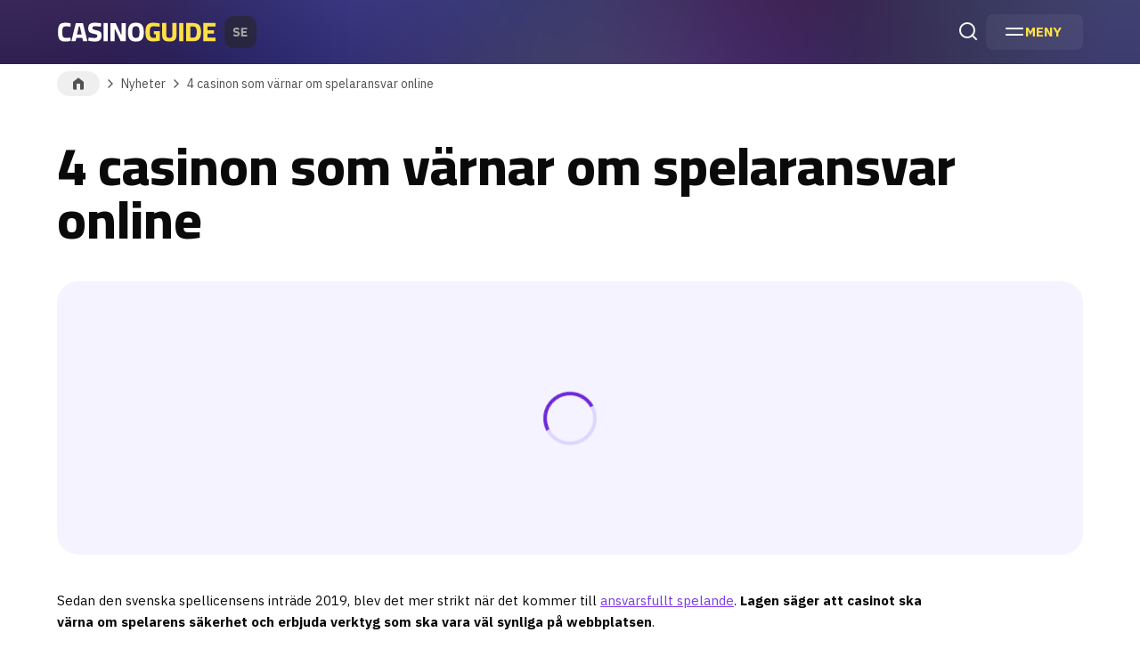

--- FILE ---
content_type: text/html; charset=UTF-8
request_url: https://www.casinoguide.se/nyheter/4-casinon-som-varnar-om-spelaransvar-online
body_size: 17505
content:
<!DOCTYPE html>
<html lang="sv-SE" prefix="og: https://ogp.me/ns#">
<head>
	<meta charset="UTF-8">
	<meta name="viewport" content="width=device-width, initial-scale=1.0">
	<meta http-equiv="X-UA-Compatible" content="ie=edge">
	<!-- Google Tag Manager -->
	<script>(function(w,d,s,l,i){w[l]=w[l]||[];w[l].push({'gtm.start':
	new Date().getTime(),event:'gtm.js'});var f=d.getElementsByTagName(s)[0],
	j=d.createElement(s),dl=l!='dataLayer'?'&l='+l:'';j.async=true;j.src=
	'https://www.googletagmanager.com/gtm.js?id='+i+dl;f.parentNode.insertBefore(j,f);
	})(window,document,'script','dataLayer','GTM-KZT8TQJ');</script>
	<!-- End Google Tag Manager -->
	<link rel="preconnect" href="https://fonts.googleapis.com">
	<link rel="preconnect" href="https://fonts.gstatic.com" crossorigin>
	<meta name='robots' content='index, follow, max-image-preview:large, max-snippet:-1, max-video-preview:-1' />
	<style>img:is([sizes="auto" i], [sizes^="auto," i]) { contain-intrinsic-size: 3000px 1500px }</style>
	
	<!-- This site is optimized with the Yoast SEO plugin v26.5 - https://yoast.com/wordpress/plugins/seo/ -->
	<title>4 casinon som värnar om spelaransvar online</title>
	<meta name="description" content="Sedan den svenska spellicensens inträde 2019, blev det mer strikt när det kommer till ansvarsfullt spelande. Lagen säger att casinot ska värna om" />
	<link rel="canonical" href="https://www.casinoguide.se/nyheter/4-casinon-som-varnar-om-spelaransvar-online" />
	<meta property="og:locale" content="sv_SE" />
	<meta property="og:type" content="article" />
	<meta property="og:title" content="4 casinon som värnar om spelaransvar online" />
	<meta property="og:description" content="Sedan den svenska spellicensens inträde 2019, blev det mer strikt när det kommer till ansvarsfullt spelande. Lagen säger att casinot ska värna om" />
	<meta property="og:url" content="https://www.casinoguide.se/nyheter/4-casinon-som-varnar-om-spelaransvar-online" />
	<meta property="og:site_name" content="Casinoguide.se" />
	<meta property="article:modified_time" content="2024-10-28T10:04:57+00:00" />
	<meta name="twitter:card" content="summary_large_image" />
	<meta name="twitter:label1" content="Beräknad lästid" />
	<meta name="twitter:data1" content="4 minuter" />
	<script type="application/ld+json" class="yoast-schema-graph">{"@context":"https://schema.org","@graph":[{"@type":"WebPage","@id":"https://www.casinoguide.se/nyheter/4-casinon-som-varnar-om-spelaransvar-online","url":"https://www.casinoguide.se/nyheter/4-casinon-som-varnar-om-spelaransvar-online","name":"4 casinon som värnar om spelaransvar online","isPartOf":{"@id":"https://www.casinoguide.se/#website"},"datePublished":"2020-01-20T04:48:53+00:00","dateModified":"2024-10-28T10:04:57+00:00","description":"Sedan den svenska spellicensens inträde 2019, blev det mer strikt när det kommer till ansvarsfullt spelande. Lagen säger att casinot ska värna om","breadcrumb":{"@id":"https://www.casinoguide.se/nyheter/4-casinon-som-varnar-om-spelaransvar-online#breadcrumb"},"inLanguage":"sv-SE","potentialAction":[{"@type":"ReadAction","target":["https://www.casinoguide.se/nyheter/4-casinon-som-varnar-om-spelaransvar-online"]}]},{"@type":"BreadcrumbList","@id":"https://www.casinoguide.se/nyheter/4-casinon-som-varnar-om-spelaransvar-online#breadcrumb","itemListElement":[{"@type":"ListItem","position":1,"name":"CasinoGuide","item":"https://www.casinoguide.se/"},{"@type":"ListItem","position":2,"name":"Nyheter","item":"https://www.casinoguide.se/nyheter"},{"@type":"ListItem","position":3,"name":"4 casinon som värnar om spelaransvar online"}]},{"@type":"WebSite","@id":"https://www.casinoguide.se/#website","url":"https://www.casinoguide.se/","name":"Casinoguide.se","description":"Sveriges casinoguide för spel på casino online","publisher":{"@id":"https://www.casinoguide.se/#organization"},"potentialAction":[{"@type":"SearchAction","target":{"@type":"EntryPoint","urlTemplate":"https://www.casinoguide.se/?s={search_term_string}"},"query-input":{"@type":"PropertyValueSpecification","valueRequired":true,"valueName":"search_term_string"}}],"inLanguage":"sv-SE"},{"@type":"Organization","@id":"https://www.casinoguide.se/#organization","name":"Casinoguide.se","url":"https://www.casinoguide.se/","logo":{"@type":"ImageObject","inLanguage":"sv-SE","@id":"https://www.casinoguide.se/#/schema/logo/image/","url":"https://cdn.casinoguide.se/wp-content/uploads/2024/11/casinoguide_logo.svg","contentUrl":"https://cdn.casinoguide.se/wp-content/uploads/2024/11/casinoguide_logo.svg","width":224,"height":40,"caption":"Casinoguide.se"},"image":{"@id":"https://www.casinoguide.se/#/schema/logo/image/"}}]}</script>
	<!-- / Yoast SEO plugin. -->


<link rel='dns-prefetch' href='//www.casinoguide.se' />
<link rel='dns-prefetch' href='//fonts.googleapis.com' />
<script>
window._wpemojiSettings = {"baseUrl":"https:\/\/s.w.org\/images\/core\/emoji\/15.0.3\/72x72\/","ext":".png","svgUrl":"https:\/\/s.w.org\/images\/core\/emoji\/15.0.3\/svg\/","svgExt":".svg","source":{"concatemoji":"https:\/\/www.casinoguide.se\/wp-includes\/js\/wp-emoji-release.min.js?ver=6.7.4"}};
/*! This file is auto-generated */
!function(i,n){var o,s,e;function c(e){try{var t={supportTests:e,timestamp:(new Date).valueOf()};sessionStorage.setItem(o,JSON.stringify(t))}catch(e){}}function p(e,t,n){e.clearRect(0,0,e.canvas.width,e.canvas.height),e.fillText(t,0,0);var t=new Uint32Array(e.getImageData(0,0,e.canvas.width,e.canvas.height).data),r=(e.clearRect(0,0,e.canvas.width,e.canvas.height),e.fillText(n,0,0),new Uint32Array(e.getImageData(0,0,e.canvas.width,e.canvas.height).data));return t.every(function(e,t){return e===r[t]})}function u(e,t,n){switch(t){case"flag":return n(e,"\ud83c\udff3\ufe0f\u200d\u26a7\ufe0f","\ud83c\udff3\ufe0f\u200b\u26a7\ufe0f")?!1:!n(e,"\ud83c\uddfa\ud83c\uddf3","\ud83c\uddfa\u200b\ud83c\uddf3")&&!n(e,"\ud83c\udff4\udb40\udc67\udb40\udc62\udb40\udc65\udb40\udc6e\udb40\udc67\udb40\udc7f","\ud83c\udff4\u200b\udb40\udc67\u200b\udb40\udc62\u200b\udb40\udc65\u200b\udb40\udc6e\u200b\udb40\udc67\u200b\udb40\udc7f");case"emoji":return!n(e,"\ud83d\udc26\u200d\u2b1b","\ud83d\udc26\u200b\u2b1b")}return!1}function f(e,t,n){var r="undefined"!=typeof WorkerGlobalScope&&self instanceof WorkerGlobalScope?new OffscreenCanvas(300,150):i.createElement("canvas"),a=r.getContext("2d",{willReadFrequently:!0}),o=(a.textBaseline="top",a.font="600 32px Arial",{});return e.forEach(function(e){o[e]=t(a,e,n)}),o}function t(e){var t=i.createElement("script");t.src=e,t.defer=!0,i.head.appendChild(t)}"undefined"!=typeof Promise&&(o="wpEmojiSettingsSupports",s=["flag","emoji"],n.supports={everything:!0,everythingExceptFlag:!0},e=new Promise(function(e){i.addEventListener("DOMContentLoaded",e,{once:!0})}),new Promise(function(t){var n=function(){try{var e=JSON.parse(sessionStorage.getItem(o));if("object"==typeof e&&"number"==typeof e.timestamp&&(new Date).valueOf()<e.timestamp+604800&&"object"==typeof e.supportTests)return e.supportTests}catch(e){}return null}();if(!n){if("undefined"!=typeof Worker&&"undefined"!=typeof OffscreenCanvas&&"undefined"!=typeof URL&&URL.createObjectURL&&"undefined"!=typeof Blob)try{var e="postMessage("+f.toString()+"("+[JSON.stringify(s),u.toString(),p.toString()].join(",")+"));",r=new Blob([e],{type:"text/javascript"}),a=new Worker(URL.createObjectURL(r),{name:"wpTestEmojiSupports"});return void(a.onmessage=function(e){c(n=e.data),a.terminate(),t(n)})}catch(e){}c(n=f(s,u,p))}t(n)}).then(function(e){for(var t in e)n.supports[t]=e[t],n.supports.everything=n.supports.everything&&n.supports[t],"flag"!==t&&(n.supports.everythingExceptFlag=n.supports.everythingExceptFlag&&n.supports[t]);n.supports.everythingExceptFlag=n.supports.everythingExceptFlag&&!n.supports.flag,n.DOMReady=!1,n.readyCallback=function(){n.DOMReady=!0}}).then(function(){return e}).then(function(){var e;n.supports.everything||(n.readyCallback(),(e=n.source||{}).concatemoji?t(e.concatemoji):e.wpemoji&&e.twemoji&&(t(e.twemoji),t(e.wpemoji)))}))}((window,document),window._wpemojiSettings);
</script>
<style id='wp-emoji-styles-inline-css'>

	img.wp-smiley, img.emoji {
		display: inline !important;
		border: none !important;
		box-shadow: none !important;
		height: 1em !important;
		width: 1em !important;
		margin: 0 0.07em !important;
		vertical-align: -0.1em !important;
		background: none !important;
		padding: 0 !important;
	}
</style>
<link rel='stylesheet' id='wp-block-library-css' href='https://www.casinoguide.se/wp-includes/css/dist/block-library/style.min.css?ver=6.7.4' media='all' />
<style id='global-styles-inline-css'>
:root{--wp--preset--aspect-ratio--square: 1;--wp--preset--aspect-ratio--4-3: 4/3;--wp--preset--aspect-ratio--3-4: 3/4;--wp--preset--aspect-ratio--3-2: 3/2;--wp--preset--aspect-ratio--2-3: 2/3;--wp--preset--aspect-ratio--16-9: 16/9;--wp--preset--aspect-ratio--9-16: 9/16;--wp--preset--color--black: #000000;--wp--preset--color--cyan-bluish-gray: #abb8c3;--wp--preset--color--white: #ffffff;--wp--preset--color--pale-pink: #f78da7;--wp--preset--color--vivid-red: #cf2e2e;--wp--preset--color--luminous-vivid-orange: #ff6900;--wp--preset--color--luminous-vivid-amber: #fcb900;--wp--preset--color--light-green-cyan: #7bdcb5;--wp--preset--color--vivid-green-cyan: #00d084;--wp--preset--color--pale-cyan-blue: #8ed1fc;--wp--preset--color--vivid-cyan-blue: #0693e3;--wp--preset--color--vivid-purple: #9b51e0;--wp--preset--color--yellow-100: #fef9c3;--wp--preset--color--yellow-300: #fde047;--wp--preset--color--yellow-400: #facc15;--wp--preset--color--violet-50: #f5f3ff;--wp--preset--color--violet-100: #ede9fe;--wp--preset--color--violet-700: #6d28d9;--wp--preset--color--blue-100: #dbeafe;--wp--preset--color--blue-600: #2563eb;--wp--preset--color--lime-100: #ecfccb;--wp--preset--color--neutral-950: #0A0A0A;--wp--preset--gradient--vivid-cyan-blue-to-vivid-purple: linear-gradient(135deg,rgba(6,147,227,1) 0%,rgb(155,81,224) 100%);--wp--preset--gradient--light-green-cyan-to-vivid-green-cyan: linear-gradient(135deg,rgb(122,220,180) 0%,rgb(0,208,130) 100%);--wp--preset--gradient--luminous-vivid-amber-to-luminous-vivid-orange: linear-gradient(135deg,rgba(252,185,0,1) 0%,rgba(255,105,0,1) 100%);--wp--preset--gradient--luminous-vivid-orange-to-vivid-red: linear-gradient(135deg,rgba(255,105,0,1) 0%,rgb(207,46,46) 100%);--wp--preset--gradient--very-light-gray-to-cyan-bluish-gray: linear-gradient(135deg,rgb(238,238,238) 0%,rgb(169,184,195) 100%);--wp--preset--gradient--cool-to-warm-spectrum: linear-gradient(135deg,rgb(74,234,220) 0%,rgb(151,120,209) 20%,rgb(207,42,186) 40%,rgb(238,44,130) 60%,rgb(251,105,98) 80%,rgb(254,248,76) 100%);--wp--preset--gradient--blush-light-purple: linear-gradient(135deg,rgb(255,206,236) 0%,rgb(152,150,240) 100%);--wp--preset--gradient--blush-bordeaux: linear-gradient(135deg,rgb(254,205,165) 0%,rgb(254,45,45) 50%,rgb(107,0,62) 100%);--wp--preset--gradient--luminous-dusk: linear-gradient(135deg,rgb(255,203,112) 0%,rgb(199,81,192) 50%,rgb(65,88,208) 100%);--wp--preset--gradient--pale-ocean: linear-gradient(135deg,rgb(255,245,203) 0%,rgb(182,227,212) 50%,rgb(51,167,181) 100%);--wp--preset--gradient--electric-grass: linear-gradient(135deg,rgb(202,248,128) 0%,rgb(113,206,126) 100%);--wp--preset--gradient--midnight: linear-gradient(135deg,rgb(2,3,129) 0%,rgb(40,116,252) 100%);--wp--preset--gradient--gradient-purpure: linear-gradient(0deg, #0A0A0A 0%, #0A0A0A 100%);--wp--preset--font-size--small: 13px;--wp--preset--font-size--medium: 20px;--wp--preset--font-size--large: 36px;--wp--preset--font-size--x-large: 42px;--wp--preset--font-size--base-sm: 0.875rem;--wp--preset--font-size--base-md: 1rem;--wp--preset--font-size--base-lg: 1.125rem;--wp--preset--font-size--base-xl: 1.25rem;--wp--preset--spacing--20: 0.44rem;--wp--preset--spacing--30: 0.67rem;--wp--preset--spacing--40: 1rem;--wp--preset--spacing--50: 1.5rem;--wp--preset--spacing--60: 2.25rem;--wp--preset--spacing--70: 3.38rem;--wp--preset--spacing--80: 5.06rem;--wp--preset--shadow--natural: 6px 6px 9px rgba(0, 0, 0, 0.2);--wp--preset--shadow--deep: 12px 12px 50px rgba(0, 0, 0, 0.4);--wp--preset--shadow--sharp: 6px 6px 0px rgba(0, 0, 0, 0.2);--wp--preset--shadow--outlined: 6px 6px 0px -3px rgba(255, 255, 255, 1), 6px 6px rgba(0, 0, 0, 1);--wp--preset--shadow--crisp: 6px 6px 0px rgba(0, 0, 0, 1);}.wp-block-button .wp-block-button__link{--wp--preset--font-size--button-sm: 0.75rem;--wp--preset--font-size--button-md: 0.875rem;--wp--preset--font-size--button-lg: 1rem;--wp--preset--font-size--button-xl: 1.25rem;}.wp-block-pullquote{--wp--preset--color--violet-50: #f5f3ff;--wp--preset--color--lime-50: #f7fee7;--wp--preset--color--yellow-50: #fefce8;--wp--preset--color--blue-50: #eff6ff;}.wp-block-heading{--wp--preset--font-size--heading-sm: 1rem;--wp--preset--font-size--heading-md: 1.25rem;--wp--preset--font-size--heading-lg: 1.5rem;--wp--preset--font-size--heading-xl: 1.875rem;--wp--preset--font-size--heading-xxl: 1.875rem;}.wp-block-table > table{--wp--preset--color--violet-100: #ede9fe;--wp--preset--color--lime-100: #ecfccb;--wp--preset--color--yellow-100: #fef9c3;--wp--preset--color--blue-100: #dbeafe;--wp--preset--font-size--table-sm: .875rem;--wp--preset--font-size--table-md: 1rem;--wp--preset--font-size--table-lg: 1.125rem;}:where(body) { margin: 0; }.wp-site-blocks > .alignleft { float: left; margin-right: 2em; }.wp-site-blocks > .alignright { float: right; margin-left: 2em; }.wp-site-blocks > .aligncenter { justify-content: center; margin-left: auto; margin-right: auto; }:where(.wp-site-blocks) > * { margin-block-start: 24px; margin-block-end: 0; }:where(.wp-site-blocks) > :first-child { margin-block-start: 0; }:where(.wp-site-blocks) > :last-child { margin-block-end: 0; }:root { --wp--style--block-gap: 24px; }:root :where(.is-layout-flow) > :first-child{margin-block-start: 0;}:root :where(.is-layout-flow) > :last-child{margin-block-end: 0;}:root :where(.is-layout-flow) > *{margin-block-start: 24px;margin-block-end: 0;}:root :where(.is-layout-constrained) > :first-child{margin-block-start: 0;}:root :where(.is-layout-constrained) > :last-child{margin-block-end: 0;}:root :where(.is-layout-constrained) > *{margin-block-start: 24px;margin-block-end: 0;}:root :where(.is-layout-flex){gap: 24px;}:root :where(.is-layout-grid){gap: 24px;}.is-layout-flow > .alignleft{float: left;margin-inline-start: 0;margin-inline-end: 2em;}.is-layout-flow > .alignright{float: right;margin-inline-start: 2em;margin-inline-end: 0;}.is-layout-flow > .aligncenter{margin-left: auto !important;margin-right: auto !important;}.is-layout-constrained > .alignleft{float: left;margin-inline-start: 0;margin-inline-end: 2em;}.is-layout-constrained > .alignright{float: right;margin-inline-start: 2em;margin-inline-end: 0;}.is-layout-constrained > .aligncenter{margin-left: auto !important;margin-right: auto !important;}.is-layout-constrained > :where(:not(.alignleft):not(.alignright):not(.alignfull)){margin-left: auto !important;margin-right: auto !important;}body .is-layout-flex{display: flex;}.is-layout-flex{flex-wrap: wrap;align-items: center;}.is-layout-flex > :is(*, div){margin: 0;}body .is-layout-grid{display: grid;}.is-layout-grid > :is(*, div){margin: 0;}body{padding-top: 0px;padding-right: 0px;padding-bottom: 0px;padding-left: 0px;}a:where(:not(.wp-element-button)){text-decoration: underline;}:root :where(.wp-element-button, .wp-block-button__link){background-color: #32373c;border-width: 0;color: #fff;font-family: inherit;font-size: inherit;line-height: inherit;padding: calc(0.667em + 2px) calc(1.333em + 2px);text-decoration: none;}.has-black-color{color: var(--wp--preset--color--black) !important;}.has-cyan-bluish-gray-color{color: var(--wp--preset--color--cyan-bluish-gray) !important;}.has-white-color{color: var(--wp--preset--color--white) !important;}.has-pale-pink-color{color: var(--wp--preset--color--pale-pink) !important;}.has-vivid-red-color{color: var(--wp--preset--color--vivid-red) !important;}.has-luminous-vivid-orange-color{color: var(--wp--preset--color--luminous-vivid-orange) !important;}.has-luminous-vivid-amber-color{color: var(--wp--preset--color--luminous-vivid-amber) !important;}.has-light-green-cyan-color{color: var(--wp--preset--color--light-green-cyan) !important;}.has-vivid-green-cyan-color{color: var(--wp--preset--color--vivid-green-cyan) !important;}.has-pale-cyan-blue-color{color: var(--wp--preset--color--pale-cyan-blue) !important;}.has-vivid-cyan-blue-color{color: var(--wp--preset--color--vivid-cyan-blue) !important;}.has-vivid-purple-color{color: var(--wp--preset--color--vivid-purple) !important;}.has-yellow-100-color{color: var(--wp--preset--color--yellow-100) !important;}.has-yellow-300-color{color: var(--wp--preset--color--yellow-300) !important;}.has-yellow-400-color{color: var(--wp--preset--color--yellow-400) !important;}.has-violet-50-color{color: var(--wp--preset--color--violet-50) !important;}.has-violet-100-color{color: var(--wp--preset--color--violet-100) !important;}.has-violet-700-color{color: var(--wp--preset--color--violet-700) !important;}.has-blue-100-color{color: var(--wp--preset--color--blue-100) !important;}.has-blue-600-color{color: var(--wp--preset--color--blue-600) !important;}.has-lime-100-color{color: var(--wp--preset--color--lime-100) !important;}.has-neutral-950-color{color: var(--wp--preset--color--neutral-950) !important;}.has-black-background-color{background-color: var(--wp--preset--color--black) !important;}.has-cyan-bluish-gray-background-color{background-color: var(--wp--preset--color--cyan-bluish-gray) !important;}.has-white-background-color{background-color: var(--wp--preset--color--white) !important;}.has-pale-pink-background-color{background-color: var(--wp--preset--color--pale-pink) !important;}.has-vivid-red-background-color{background-color: var(--wp--preset--color--vivid-red) !important;}.has-luminous-vivid-orange-background-color{background-color: var(--wp--preset--color--luminous-vivid-orange) !important;}.has-luminous-vivid-amber-background-color{background-color: var(--wp--preset--color--luminous-vivid-amber) !important;}.has-light-green-cyan-background-color{background-color: var(--wp--preset--color--light-green-cyan) !important;}.has-vivid-green-cyan-background-color{background-color: var(--wp--preset--color--vivid-green-cyan) !important;}.has-pale-cyan-blue-background-color{background-color: var(--wp--preset--color--pale-cyan-blue) !important;}.has-vivid-cyan-blue-background-color{background-color: var(--wp--preset--color--vivid-cyan-blue) !important;}.has-vivid-purple-background-color{background-color: var(--wp--preset--color--vivid-purple) !important;}.has-yellow-100-background-color{background-color: var(--wp--preset--color--yellow-100) !important;}.has-yellow-300-background-color{background-color: var(--wp--preset--color--yellow-300) !important;}.has-yellow-400-background-color{background-color: var(--wp--preset--color--yellow-400) !important;}.has-violet-50-background-color{background-color: var(--wp--preset--color--violet-50) !important;}.has-violet-100-background-color{background-color: var(--wp--preset--color--violet-100) !important;}.has-violet-700-background-color{background-color: var(--wp--preset--color--violet-700) !important;}.has-blue-100-background-color{background-color: var(--wp--preset--color--blue-100) !important;}.has-blue-600-background-color{background-color: var(--wp--preset--color--blue-600) !important;}.has-lime-100-background-color{background-color: var(--wp--preset--color--lime-100) !important;}.has-neutral-950-background-color{background-color: var(--wp--preset--color--neutral-950) !important;}.has-black-border-color{border-color: var(--wp--preset--color--black) !important;}.has-cyan-bluish-gray-border-color{border-color: var(--wp--preset--color--cyan-bluish-gray) !important;}.has-white-border-color{border-color: var(--wp--preset--color--white) !important;}.has-pale-pink-border-color{border-color: var(--wp--preset--color--pale-pink) !important;}.has-vivid-red-border-color{border-color: var(--wp--preset--color--vivid-red) !important;}.has-luminous-vivid-orange-border-color{border-color: var(--wp--preset--color--luminous-vivid-orange) !important;}.has-luminous-vivid-amber-border-color{border-color: var(--wp--preset--color--luminous-vivid-amber) !important;}.has-light-green-cyan-border-color{border-color: var(--wp--preset--color--light-green-cyan) !important;}.has-vivid-green-cyan-border-color{border-color: var(--wp--preset--color--vivid-green-cyan) !important;}.has-pale-cyan-blue-border-color{border-color: var(--wp--preset--color--pale-cyan-blue) !important;}.has-vivid-cyan-blue-border-color{border-color: var(--wp--preset--color--vivid-cyan-blue) !important;}.has-vivid-purple-border-color{border-color: var(--wp--preset--color--vivid-purple) !important;}.has-yellow-100-border-color{border-color: var(--wp--preset--color--yellow-100) !important;}.has-yellow-300-border-color{border-color: var(--wp--preset--color--yellow-300) !important;}.has-yellow-400-border-color{border-color: var(--wp--preset--color--yellow-400) !important;}.has-violet-50-border-color{border-color: var(--wp--preset--color--violet-50) !important;}.has-violet-100-border-color{border-color: var(--wp--preset--color--violet-100) !important;}.has-violet-700-border-color{border-color: var(--wp--preset--color--violet-700) !important;}.has-blue-100-border-color{border-color: var(--wp--preset--color--blue-100) !important;}.has-blue-600-border-color{border-color: var(--wp--preset--color--blue-600) !important;}.has-lime-100-border-color{border-color: var(--wp--preset--color--lime-100) !important;}.has-neutral-950-border-color{border-color: var(--wp--preset--color--neutral-950) !important;}.has-vivid-cyan-blue-to-vivid-purple-gradient-background{background: var(--wp--preset--gradient--vivid-cyan-blue-to-vivid-purple) !important;}.has-light-green-cyan-to-vivid-green-cyan-gradient-background{background: var(--wp--preset--gradient--light-green-cyan-to-vivid-green-cyan) !important;}.has-luminous-vivid-amber-to-luminous-vivid-orange-gradient-background{background: var(--wp--preset--gradient--luminous-vivid-amber-to-luminous-vivid-orange) !important;}.has-luminous-vivid-orange-to-vivid-red-gradient-background{background: var(--wp--preset--gradient--luminous-vivid-orange-to-vivid-red) !important;}.has-very-light-gray-to-cyan-bluish-gray-gradient-background{background: var(--wp--preset--gradient--very-light-gray-to-cyan-bluish-gray) !important;}.has-cool-to-warm-spectrum-gradient-background{background: var(--wp--preset--gradient--cool-to-warm-spectrum) !important;}.has-blush-light-purple-gradient-background{background: var(--wp--preset--gradient--blush-light-purple) !important;}.has-blush-bordeaux-gradient-background{background: var(--wp--preset--gradient--blush-bordeaux) !important;}.has-luminous-dusk-gradient-background{background: var(--wp--preset--gradient--luminous-dusk) !important;}.has-pale-ocean-gradient-background{background: var(--wp--preset--gradient--pale-ocean) !important;}.has-electric-grass-gradient-background{background: var(--wp--preset--gradient--electric-grass) !important;}.has-midnight-gradient-background{background: var(--wp--preset--gradient--midnight) !important;}.has-gradient-purpure-gradient-background{background: var(--wp--preset--gradient--gradient-purpure) !important;}.has-small-font-size{font-size: var(--wp--preset--font-size--small) !important;}.has-medium-font-size{font-size: var(--wp--preset--font-size--medium) !important;}.has-large-font-size{font-size: var(--wp--preset--font-size--large) !important;}.has-x-large-font-size{font-size: var(--wp--preset--font-size--x-large) !important;}.has-base-sm-font-size{font-size: var(--wp--preset--font-size--base-sm) !important;}.has-base-md-font-size{font-size: var(--wp--preset--font-size--base-md) !important;}.has-base-lg-font-size{font-size: var(--wp--preset--font-size--base-lg) !important;}.has-base-xl-font-size{font-size: var(--wp--preset--font-size--base-xl) !important;}.wp-block-button .wp-block-button__link.has-button-sm-font-size{font-size: var(--wp--preset--font-size--button-sm) !important;}.wp-block-button .wp-block-button__link.has-button-md-font-size{font-size: var(--wp--preset--font-size--button-md) !important;}.wp-block-button .wp-block-button__link.has-button-lg-font-size{font-size: var(--wp--preset--font-size--button-lg) !important;}.wp-block-button .wp-block-button__link.has-button-xl-font-size{font-size: var(--wp--preset--font-size--button-xl) !important;}.wp-block-pullquote.has-violet-50-color{color: var(--wp--preset--color--violet-50) !important;}.wp-block-pullquote.has-lime-50-color{color: var(--wp--preset--color--lime-50) !important;}.wp-block-pullquote.has-yellow-50-color{color: var(--wp--preset--color--yellow-50) !important;}.wp-block-pullquote.has-blue-50-color{color: var(--wp--preset--color--blue-50) !important;}.wp-block-pullquote.has-violet-50-background-color{background-color: var(--wp--preset--color--violet-50) !important;}.wp-block-pullquote.has-lime-50-background-color{background-color: var(--wp--preset--color--lime-50) !important;}.wp-block-pullquote.has-yellow-50-background-color{background-color: var(--wp--preset--color--yellow-50) !important;}.wp-block-pullquote.has-blue-50-background-color{background-color: var(--wp--preset--color--blue-50) !important;}.wp-block-pullquote.has-violet-50-border-color{border-color: var(--wp--preset--color--violet-50) !important;}.wp-block-pullquote.has-lime-50-border-color{border-color: var(--wp--preset--color--lime-50) !important;}.wp-block-pullquote.has-yellow-50-border-color{border-color: var(--wp--preset--color--yellow-50) !important;}.wp-block-pullquote.has-blue-50-border-color{border-color: var(--wp--preset--color--blue-50) !important;}.wp-block-heading.has-heading-sm-font-size{font-size: var(--wp--preset--font-size--heading-sm) !important;}.wp-block-heading.has-heading-md-font-size{font-size: var(--wp--preset--font-size--heading-md) !important;}.wp-block-heading.has-heading-lg-font-size{font-size: var(--wp--preset--font-size--heading-lg) !important;}.wp-block-heading.has-heading-xl-font-size{font-size: var(--wp--preset--font-size--heading-xl) !important;}.wp-block-heading.has-heading-xxl-font-size{font-size: var(--wp--preset--font-size--heading-xxl) !important;}.wp-block-table > table.has-violet-100-color{color: var(--wp--preset--color--violet-100) !important;}.wp-block-table > table.has-lime-100-color{color: var(--wp--preset--color--lime-100) !important;}.wp-block-table > table.has-yellow-100-color{color: var(--wp--preset--color--yellow-100) !important;}.wp-block-table > table.has-blue-100-color{color: var(--wp--preset--color--blue-100) !important;}.wp-block-table > table.has-violet-100-background-color{background-color: var(--wp--preset--color--violet-100) !important;}.wp-block-table > table.has-lime-100-background-color{background-color: var(--wp--preset--color--lime-100) !important;}.wp-block-table > table.has-yellow-100-background-color{background-color: var(--wp--preset--color--yellow-100) !important;}.wp-block-table > table.has-blue-100-background-color{background-color: var(--wp--preset--color--blue-100) !important;}.wp-block-table > table.has-violet-100-border-color{border-color: var(--wp--preset--color--violet-100) !important;}.wp-block-table > table.has-lime-100-border-color{border-color: var(--wp--preset--color--lime-100) !important;}.wp-block-table > table.has-yellow-100-border-color{border-color: var(--wp--preset--color--yellow-100) !important;}.wp-block-table > table.has-blue-100-border-color{border-color: var(--wp--preset--color--blue-100) !important;}.wp-block-table > table.has-table-sm-font-size{font-size: var(--wp--preset--font-size--table-sm) !important;}.wp-block-table > table.has-table-md-font-size{font-size: var(--wp--preset--font-size--table-md) !important;}.wp-block-table > table.has-table-lg-font-size{font-size: var(--wp--preset--font-size--table-lg) !important;}
:root :where(.wp-block-pullquote){font-size: 1.5em;line-height: 1.6;}
</style>
<link rel='stylesheet' id='tocifier-css' href='https://www.casinoguide.se/wp-content/plugins/tocifier/assets/css/styles.css?ver=1.0.5' media='all' />
<link rel='stylesheet' id='lobby-styles-css' href='https://www.casinoguide.se/wp-content/plugins/vegashero/templates/css/vh-lobby.css?ver=6.7.4' media='all' />
<link rel='stylesheet' id='page-styles-css' href='https://www.casinoguide.se/wp-content/plugins/vegashero/templates/css/vh-game.css?ver=6.7.4' media='all' />
<link rel='stylesheet' id='casinoguide.se-google-fonts-css' href='https://fonts.googleapis.com/css2?family=Cairo%3Awght%40400%3B700%3B800&#038;family=IBM+Plex+Sans%3Aital%2Cwght%400%2C400%3B0%2C700%3B1%2C400%3B1%2C700&#038;display=swap&#038;ver=6.7.4' media='all' />
<link rel='stylesheet' id='swiper-styles-css' href='https://www.casinoguide.se/wp-content/themes/casinoguide/assets/css/plugins/swiper.css?ver=1765535084' media='all' />
<link rel='stylesheet' id='glider-styles-css' href='https://www.casinoguide.se/wp-content/themes/casinoguide/assets/css/plugins/glider.css?ver=1765535084' media='all' />
<link rel='stylesheet' id='venbox-styles-css' href='https://www.casinoguide.se/wp-content/themes/casinoguide/assets/css/plugins/venobox.css?ver=1765535084' media='all' />
<link rel='stylesheet' id='casinoguide-styles-css' href='https://www.casinoguide.se/wp-content/themes/casinoguide/assets/css/styles.css?ver=1.0.23' media='all' />
<link rel='stylesheet' id='override-styles-css' href='https://www.casinoguide.se/wp-content/themes/casinoguide/assets/css/overrides.css?ver=1.0.23' media='all' />
<link rel="https://api.w.org/" href="https://www.casinoguide.se/wp-json/" /><link rel="alternate" title="JSON" type="application/json" href="https://www.casinoguide.se/wp-json/wp/v2/news/489378" /><link rel="EditURI" type="application/rsd+xml" title="RSD" href="https://www.casinoguide.se/xmlrpc.php?rsd" />
<meta name="generator" content="WordPress 6.7.4" />
<link rel='shortlink' href='https://www.casinoguide.se/?p=489378' />
<link rel="alternate" title="oEmbed (JSON)" type="application/json+oembed" href="https://www.casinoguide.se/wp-json/oembed/1.0/embed?url=https%3A%2F%2Fwww.casinoguide.se%2Fnyheter%2F4-casinon-som-varnar-om-spelaransvar-online" />
<link rel="alternate" title="oEmbed (XML)" type="text/xml+oembed" href="https://www.casinoguide.se/wp-json/oembed/1.0/embed?url=https%3A%2F%2Fwww.casinoguide.se%2Fnyheter%2F4-casinon-som-varnar-om-spelaransvar-online&#038;format=xml" />
<link rel="icon" href="https://cdn.casinoguide.se/wp-content/uploads/2024/11/cropped-favicon-32x32.png" sizes="32x32" />
<link rel="icon" href="https://cdn.casinoguide.se/wp-content/uploads/2024/11/cropped-favicon-192x192.png" sizes="192x192" />
<link rel="apple-touch-icon" href="https://cdn.casinoguide.se/wp-content/uploads/2024/11/cropped-favicon-180x180.png" />
<meta name="msapplication-TileImage" content="https://cdn.casinoguide.se/wp-content/uploads/2024/11/cropped-favicon-270x270.png" />
		<style id="wp-custom-css">
			@media (min-width: 1024px) {
	.casino-hero-thumbnail {
		align-self: flex-start;
	}
}
/* Add hyphens to page titles */
.page-header__title {
	overflow-wrap: break-word;
	hyphens: auto;
	text-wrap: balance;
}
/* Temp styles */
.disclaimer a {
	color: inherit !important;
}
.is-style-social-card .wp-block-cover {
	width: 100%;
}
.is-layout-grid .is-style-social-card .wp-block-cover {
	width: auto;
}
		</style>
			<!-- TrustBox script -->
	<script type="text/javascript" src="//widget.trustpilot.com/bootstrap/v5/tp.widget.bootstrap.min.js" async></script>
	<!-- End TrustBox script -->
</head>
<body class="news-template-default single single-news postid-489378 wp-custom-logo antialiased bg-white font-base text-base text-neutral-950">
	<!-- Google Tag Manager (noscript) -->
	<noscript><iframe src="https://www.googletagmanager.com/ns.html?id=GTM-KZT8TQJ"
	height="0" width="0" style="display:none;visibility:hidden"></iframe></noscript>
	<!-- End Google Tag Manager (noscript) -->
		<header class="main-header" id="main-header">
	<div class="main-header-wrapper">
		<div class="main-header-brand">
			<a href="https://www.casinoguide.se/" class="custom-logo-link" rel="home"><img width="224" height="40" src="https://cdn.casinoguide.se/wp-content/uploads/2024/11/casinoguide_logo.svg" class="custom-logo" alt="Casinoguide.se" decoding="async" /></a>		</div>
		<div class="main-header-actions">
		<button class="main-header-action" id="search-panel-toggle">
			<span class="has-icon has-icon-search"></span>
			<span class="sr-only">Sök</span>
		</button>
		<button
			class="main-header-action main-header-action--menu"
			id="main-navigation-toggle"
			data-element="menu_navigation"
			page_url="https://www.casinoguide.se/nyheter/4-casinon-som-varnar-om-spelaransvar-online"
		>
			<span class="has-icon has-icon-hamburger"></span>
			<span class="sr-only lg:not-sr-only">Meny</span>
		</button>
		</div>
	</div>
</header>
	<nav class="breadcrumbs breadcrumbs--invert">
		<p class="breadcrumbs-list"><span><span><a href="https://www.casinoguide.se/">CasinoGuide</a></span>  <span><a href="https://www.casinoguide.se/nyheter">Nyheter</a></span>  <span class="breadcrumb_last" aria-current="page">4 casinon som värnar om spelaransvar online</span></span></p>	</nav>
	<main class="main-content" id="main-content">
	<article class="page-content">
		<header class="page-content-header">
							<h1 class="page-content-title">4 casinon som värnar om spelaransvar online</h1>											<nav class="tocifier-article-nav loading tocifier-article-nav--content has-sticky" id="tocifier-contents-static">
		<h2 class="tocifier-article-nav__title">
			På den här sidan		</h2>
		<div style="max-height:175px;--tocifier-list-max-height:175px">
			<ul id="tocifier-contents-static-list" class="tocifier-contents-static-list">
			</ul>
		</div>
					<button class="tocifier-contents-static-view-all" data-element="show_more_page" data-url="https://www.casinoguide.se/nyheter/4-casinon-som-varnar-om-spelaransvar-online">
				<span>Visa mer</span>
			</button>
			</nav>
			<nav class="tocifier-contents-sticky" id="tocifier-contents-sticky" style="--page-scroll-progress: 0%" hidden>
			<details class="tocifier-contents-sticky-details">
				<summary class="tocifier-contents-sticky-details-summary">
					<span class="tocifier-contents-sticky-close">
						<span class="tocifier-contents-sticky-close-icon"></span>
					</span>
					<span class="tocifier-contents-sticky-toggle">
						<span class="tocifier-contents-sticky-toggle-icon"></span>
					</span>
					<span class="tocifier-contents-sticky-label" hidden>
						På den här sidan					</span>
				</summary>
				<ul id="tocifier-contents-sticky-list" class="tocifier-contents-sticky-list">
				</ul>
			</details>
		</nav>
							</header>
		<section class="page-content-body">
			<div class="page-content-post entry-content">
									
<p>Sedan den svenska spellicensens inträde 2019, blev det mer strikt när det kommer till <a href="/spelaansvarsfullt">ansvarsfullt spelande</a>. <strong>Lagen säger att casinot ska värna om spelarens säkerhet och erbjuda verktyg som ska vara väl synliga på webbplatsen</strong>. </p>



<p>I vår nyhetsartikel vill vi uppmärksamma fyra <a href="/natcasino">svenska casinon</a> som har tagit sig an ansvarsfullt spelande på ett berömvärt sätt. Dessa erbjuder mer än vad lagen kräver från dem, vilket gör att de förtjänar ros från oss på CasinoGuide.</p>



<h2 class="wp-block-heading">LeoSafePlay hos LeoVegas</h2>



<p>Välbekanta <a href="/leovegas">Leo Vegas Casino</a> har gjort en rejäl satsning på ansvarsfullt spelande. Här har bolaget skapat ett koncept som de kallar för <strong>LeoSafePlay</strong>. </p>



<p>Det ska helt enkelt vara säkert för dig att spela och enkelt att sätta en spelbudget. Casinot propsar på är att det alltid ska vara underhållande och roligt när du spelar. Genom LeoSafePlay erbjuds du bra verktyg för att ta kontroll.</p>



<ul class="wp-block-list">
<li>Insättningsgräns per dag, vecka eller månad</li>



<li>Förlustgräns, hur mycket har du råd att förlora</li>



<li>Tidsgräns &#8211; hur länge vill du spela</li>



<li>Omsättningsgräns &#8211; hur mycket vill du spela för per dag, vecka  eller månad.</li>



<li>Spelarhistorik &#8211; ha koll på vad du spelat på och för hur mycket.</li>



<li>Tidsnotifiering &#8211; hjälper dig att veta hur länge du har spelat och hur saldot förändrats.</li>



<li>Pausa ditt konto om du vill göra uppehåll direkt från hemsidan.</li>
</ul>


			<div class="toplist-grid toplist-grid--x">
																		<div
	class="toplist-card toplist-card--x"
	style=" --cg-card-r:244;--cg-card-g:107;--cg-card-b:73;"
>
	<figure class="toplist-card__thumbnail">
		<a
			href="/go/leovegas"
			rel="nofollow noindex"
			target="_blank"
			data-element="clicks_to_operator"
			data-operator="LeoVegas Casino"
			data-position=""
			data-placement="toplist"
			data-type="logo"
			click-url="/go/leovegas"
			page-url="https://www.casinoguide.se/nyheter/4-casinon-som-varnar-om-spelaransvar-online"
		>
			<img
				src="https://cdn.casinoguide.se/wp-content/uploads/2013/07/logo_image_leovegas.webp"
				class="toplist-card__backdrop"
				aria-hidden="true"
				deconding="async"
				loading="lazy"
				height="740"
				width="493"
				alt=""
			/>
			<img
				src="https://cdn.casinoguide.se/wp-content/uploads/2013/07/logo_image_leovegas.webp"
				class="toplist-card__cover"
				deconding="async"
				loading="lazy"
				height="740"
				width="493"
				alt=""
			/>
		</a>
			</figure>
	<div class="toplist-card__header">
		<div class="toplist-card__title" role="heading">LeoVegas Casino</div>
		<div class="toplist-card__recension">
			<a
				href="https://www.casinoguide.se/leovegas"
				data-element="review_click"
				data-operator="LeoVegas Casino"
				data-position=""
				data-placement="toplist"
				data-type="text"
				page-url="https://www.casinoguide.se/nyheter/4-casinon-som-varnar-om-spelaransvar-online"
			>
				Recension			</a>
		</div>
	</div>
	<div class="toplist-card__details">
					<div class="toplist-card__bonus" role="heading">100% upp till 4 000kr + 100 free spins</div>
							</div>
			<ul class="toplist-card__benefits">
							<li>Free Spins utan omsättning</li>
							<li>Sveriges bästa mobilcasino</li>
							<li>Omedelbara uttag</li>
					</ul>
		<div class="toplist-card__actions">
					<a
				class="toplist-card__recension-btn button button--lg button--white/10"
				href="https://www.casinoguide.se/leovegas"
				data-element="review_click"
				data-operator="LeoVegas Casino"
				data-position=""
				data-placement="toplist"
				data-type="button"
				page-url="https://www.casinoguide.se/nyheter/4-casinon-som-varnar-om-spelaransvar-online"
			>
				Recension			</a>
				<a
			class="button button--lg button--lime-400 button--has-arrow"
			href="/go/leovegas"
			rel="nofollow noindex"
			target="_blank"
			data-element="clicks_to_operator"
			data-operator="LeoVegas Casino"
			data-position=""
			data-placement="toplist"
			data-type="button"
			click-url="/go/leovegas"
			page-url="https://www.casinoguide.se/nyheter/4-casinon-som-varnar-om-spelaransvar-online"
		>
			Till casinot		</a>
	</div>
	<footer class="toplist-card__footer">
		<div class="toplist-card__legal disclaimer">
			<p>Reklamlänk | 18+ | Välkomsterbjudanden gäller nya kunder | Spela ansvarsfullt | <a rel='noopener nofollow' target='_blank' href='https://stodlinjen.se'>stodlinjen.se</a> | <a rel='noopener nofollow' target='_blank' href='https://www.spelpaus.se'>spelpaus.se</a> | <a rel='nofollow noopener noindex' target='_blank' href='/tc/leovegas'>Regler &amp; Villkor gäller</a> | Gäller nya spelare vid första insättningen min. 100 kr (bonus upp till 4000 kr). 20x omsättningskrav. Få sedan bonuspengar och gratisspins i Pirots 4. Giltigt i 60 dagar</p>
		</div>
								<ul class="toplist-card__pms">
															<li>
							<img
								src="https://www.casinoguide.se/wp-content/themes/casinoguide/assets/images/payment-methods/light/trustly.svg"
								alt="Trustly"
								deconding="async"
								load="lazy"
							/>
						</li>
																				<li>
							<img
								src="https://www.casinoguide.se/wp-content/themes/casinoguide/assets/images/payment-methods/light/mobiltbankid.svg"
								alt="Mobilt bank id"
								deconding="async"
								load="lazy"
							/>
						</li>
																				<li>
							<img
								src="https://www.casinoguide.se/wp-content/themes/casinoguide/assets/images/payment-methods/light/swish.svg"
								alt="Swish"
								deconding="async"
								load="lazy"
							/>
						</li>
												</ul>
			</footer>
</div>
																</div>
						


<h2 class="wp-block-heading">Green Gaming hos Mr Green</h2>



<p><a href="/mr-green">Mr Green</a> är ett ledande casino i Sverige. Samma gäller när det kommer till ansvarsfullt spelande. Aktören ser detta som ett positivt sätt att spela på. </p>



<p>Casinot tar inte endast ansvar för att leverera slots och odds online. De är även ansvariga för att ta hand om dig när du spelar. </p>



<p>Genom <strong>Green Gaming</strong> förser Mr Green spelarna med verktyg för ett kontrollerat spelande. Operatörens Green-gaming verktyg har skapats av experter. De har fokuserat på att utvärdera spelbeteende och kunna råda dig om du ligger i zonen för problemspelande. Detta verktyg kan samla information genom ett test och din personliga spelhistorik.</p>



<p>Verktyget övervakar det du gör när du är online. När du blivit medlem tar det ca 24 timmar innan verktyget kan generera ett resultat eller plocka upp spelmönster.</p>



<h4 class="wp-block-heading">Kan jag se min risknivå någonstans?</h4>



<p>Ja absolut, inom ca 48 timmar från registreringen kan du se din riskprofil. Logga in och gå till Green-gaming under Mitt Konto. Där kan du sedan se de fakta som samlats in. Du kan se specifikt din nivå för casino och odds.</p>



<p>Som komplement till verktyget finns här även de vanliga gränserna, som du kan aktivera när du spelar. Insättningsgränser är nog den som är mest vanlig, men även här finns förlustgräns och aktivitetspåminnelse.</p>


			<div class="toplist-grid toplist-grid--x">
																		<div
	class="toplist-card toplist-card--x"
	style=" --cg-card-r:23;--cg-card-g:116;--cg-card-b:63;"
>
	<figure class="toplist-card__thumbnail">
		<a
			href="/go/mrgreen"
			rel="nofollow noindex"
			target="_blank"
			data-element="clicks_to_operator"
			data-operator="Mr Green Casino"
			data-position=""
			data-placement="toplist"
			data-type="logo"
			click-url="/go/mrgreen"
			page-url="https://www.casinoguide.se/nyheter/4-casinon-som-varnar-om-spelaransvar-online"
		>
			<img
				src="https://cdn.casinoguide.se/wp-content/uploads/2024/03/Banner-Mr-Green-Casino.webp"
				class="toplist-card__backdrop"
				aria-hidden="true"
				deconding="async"
				loading="lazy"
				height="740"
				width="493"
				alt=""
			/>
			<img
				src="https://cdn.casinoguide.se/wp-content/uploads/2024/03/Banner-Mr-Green-Casino.webp"
				class="toplist-card__cover"
				deconding="async"
				loading="lazy"
				height="740"
				width="493"
				alt=""
			/>
		</a>
					<figcaption class="toplist-card__badge badge badge--sm badge--yellow-300">
				BONUSKOD			</figcaption>
			</figure>
	<div class="toplist-card__header">
		<div class="toplist-card__title" role="heading">Mr Green Casino</div>
		<div class="toplist-card__recension">
			<a
				href="https://www.casinoguide.se/mr-green"
				data-element="review_click"
				data-operator="Mr Green Casino"
				data-position=""
				data-placement="toplist"
				data-type="text"
				page-url="https://www.casinoguide.se/nyheter/4-casinon-som-varnar-om-spelaransvar-online"
			>
				Recension			</a>
		</div>
	</div>
	<div class="toplist-card__details">
					<div class="toplist-card__bonus" role="heading">25 free spins utan omsättningskrav</div>
							</div>
			<ul class="toplist-card__benefits">
							<li>Kul slots och betting online</li>
							<li>Lägsta insättning 50 kr</li>
							<li>Välj din välkomstbonus</li>
					</ul>
		<div class="toplist-card__actions">
					<a
				class="toplist-card__recension-btn button button--lg button--white/10"
				href="https://www.casinoguide.se/mr-green"
				data-element="review_click"
				data-operator="Mr Green Casino"
				data-position=""
				data-placement="toplist"
				data-type="button"
				page-url="https://www.casinoguide.se/nyheter/4-casinon-som-varnar-om-spelaransvar-online"
			>
				Recension			</a>
				<a
			class="button button--lg button--lime-400 button--has-arrow"
			href="/go/mrgreen"
			rel="nofollow noindex"
			target="_blank"
			data-element="clicks_to_operator"
			data-operator="Mr Green Casino"
			data-position=""
			data-placement="toplist"
			data-type="button"
			click-url="/go/mrgreen"
			page-url="https://www.casinoguide.se/nyheter/4-casinon-som-varnar-om-spelaransvar-online"
		>
			Till casinot		</a>
	</div>
	<footer class="toplist-card__footer">
		<div class="toplist-card__legal disclaimer">
			<p>Reklamlänk | 18+ | Välkomsterbjudanden gäller nya kunder | Spela ansvarsfullt | <a rel='noopener nofollow' target='_blank' href='https://stodlinjen.se'>stodlinjen.se</a> | <a rel='noopener nofollow' target='_blank' href='https://www.spelpaus.se'>spelpaus.se</a> | <a rel='nofollow noopener noindex' target='_blank' href='/tc/mrgreen'>Regler &amp; Villkor gäller</a></p>
		</div>
								<ul class="toplist-card__pms">
															<li>
							<img
								src="https://www.casinoguide.se/wp-content/themes/casinoguide/assets/images/payment-methods/light/trustly.svg"
								alt="Trustly"
								deconding="async"
								load="lazy"
							/>
						</li>
																				<li>
							<img
								src="https://www.casinoguide.se/wp-content/themes/casinoguide/assets/images/payment-methods/light/visa.svg"
								alt="Visa"
								deconding="async"
								load="lazy"
							/>
						</li>
																				<li>
							<img
								src="https://www.casinoguide.se/wp-content/themes/casinoguide/assets/images/payment-methods/light/mastercard.svg"
								alt="Mastercard"
								deconding="async"
								load="lazy"
							/>
						</li>
																				<li>
							<img
								src="https://www.casinoguide.se/wp-content/themes/casinoguide/assets/images/payment-methods/light/skrill.svg"
								alt="Skrill"
								deconding="async"
								load="lazy"
							/>
						</li>
												</ul>
			</footer>
</div>
																</div>
						


<h2 class="wp-block-heading">Ansvarsfullt spelande hos Maria Casino</h2>



<p>Även <a href="/maria">Maria Casino</a> har en bra attityd och är medvetna om riskerna med att spela. Casinot har full koll på hur ett normalt spelmönster ser ut. De flesta av oss spelar bara för nöjes skull ibland. Dock om beteendet skulle ändras, så syns det på transaktionshistorik beteende. </p>



<p>Maria har följande verktyg för ansvarsfullt spelande:</p>



<ul class="wp-block-list">
<li>Insättningsgränser</li>



<li>Tidsgränser</li>



<li>Möjlighet att pausa kontot</li>



<li>Koppling till Spelpaus.se</li>
</ul>



<p>Maria tillhör spelkoncernen Kindred Group. Detta nätverk har som mål att deras intäkter endast ska komma från underhållande spel. <a href="https://www.kindredgroup.com/sustainability/our-journey-towards-zero/">Målet noll intäkter</a> från den skadliga delen av spelande ska motarbetas med hjälp av den moderna tekniken. Genom system hos operatören, kan systemet tidigt ge indikationer om en spelare skulle förändra spelandet och övergå i ett s.k. riskbeteende.</p>



<blockquote class="wp-block-quote is-layout-flow wp-block-quote-is-layout-flow">
<p><em>Ansvarsfullt spelande är en förutsättning för en hållbar spelverksamhet och är därför mycket betydelsefull för Kindred.</em></p>
<cite><em><strong><em><strong>Maris Bonello hos Maria Casino</strong></em></strong></em></cite></blockquote>


			<div class="toplist-grid toplist-grid--x">
																		<div
	class="toplist-card toplist-card--x"
	style=" --cg-card-r:220;--cg-card-g:10;--cg-card-b:53;"
>
	<figure class="toplist-card__thumbnail">
		<a
			href="/go/maria"
			rel="nofollow noindex"
			target="_blank"
			data-element="clicks_to_operator"
			data-operator="Maria Casino"
			data-position=""
			data-placement="toplist"
			data-type="logo"
			click-url="/go/maria"
			page-url="https://www.casinoguide.se/nyheter/4-casinon-som-varnar-om-spelaransvar-online"
		>
			<img
				src="https://cdn.casinoguide.se/wp-content/uploads/2013/09/logo_image_mariacasino.webp"
				class="toplist-card__backdrop"
				aria-hidden="true"
				deconding="async"
				loading="lazy"
				height="740"
				width="493"
				alt=""
			/>
			<img
				src="https://cdn.casinoguide.se/wp-content/uploads/2013/09/logo_image_mariacasino.webp"
				class="toplist-card__cover"
				deconding="async"
				loading="lazy"
				height="740"
				width="493"
				alt=""
			/>
		</a>
					<figcaption class="toplist-card__badge badge badge--sm badge--yellow-300">
				NY LICENS			</figcaption>
			</figure>
	<div class="toplist-card__header">
		<div class="toplist-card__title" role="heading">Maria Casino</div>
		<div class="toplist-card__recension">
			<a
				href="https://www.casinoguide.se/maria"
				data-element="review_click"
				data-operator="Maria Casino"
				data-position=""
				data-placement="toplist"
				data-type="text"
				page-url="https://www.casinoguide.se/nyheter/4-casinon-som-varnar-om-spelaransvar-online"
			>
				Recension			</a>
		</div>
	</div>
	<div class="toplist-card__details">
					<div class="toplist-card__bonus" role="heading">10 free spins utan insättning eller 100% upp till 1 500 kr</div>
							</div>
			<ul class="toplist-card__benefits">
							<li>Ny licens och bonus till ALLA 🔥</li>
							<li>Free spins är omsättningsfria</li>
							<li>Garanterat 25 bingojackpottar per dag</li>
					</ul>
		<div class="toplist-card__actions">
					<a
				class="toplist-card__recension-btn button button--lg button--white/10"
				href="https://www.casinoguide.se/maria"
				data-element="review_click"
				data-operator="Maria Casino"
				data-position=""
				data-placement="toplist"
				data-type="button"
				page-url="https://www.casinoguide.se/nyheter/4-casinon-som-varnar-om-spelaransvar-online"
			>
				Recension			</a>
				<a
			class="button button--lg button--lime-400 button--has-arrow"
			href="/go/maria"
			rel="nofollow noindex"
			target="_blank"
			data-element="clicks_to_operator"
			data-operator="Maria Casino"
			data-position=""
			data-placement="toplist"
			data-type="button"
			click-url="/go/maria"
			page-url="https://www.casinoguide.se/nyheter/4-casinon-som-varnar-om-spelaransvar-online"
		>
			Till casinot		</a>
	</div>
	<footer class="toplist-card__footer">
		<div class="toplist-card__legal disclaimer">
			<p>Reklamlänk | 18+ | Välkomsterbjudanden gäller nya kunder | Spela ansvarsfullt | <a rel='noopener nofollow' target='_blank' href='https://stodlinjen.se'>stodlinjen.se</a> | <a rel='noopener nofollow' target='_blank' href='https://www.spelpaus.se'>spelpaus.se</a> | <a rel='nofollow noopener noindex' target='_blank' href='/tc/maria'>Regler &amp; Villkor gäller</a></p>
		</div>
								<ul class="toplist-card__pms">
															<li>
							<img
								src="https://www.casinoguide.se/wp-content/themes/casinoguide/assets/images/payment-methods/light/neteller.svg"
								alt="Neteller"
								deconding="async"
								load="lazy"
							/>
						</li>
																				<li>
							<img
								src="https://www.casinoguide.se/wp-content/themes/casinoguide/assets/images/payment-methods/light/trustly.svg"
								alt="Trustly"
								deconding="async"
								load="lazy"
							/>
						</li>
																				<li>
							<img
								src="https://www.casinoguide.se/wp-content/themes/casinoguide/assets/images/payment-methods/light/visa.svg"
								alt="Visa"
								deconding="async"
								load="lazy"
							/>
						</li>
																				<li>
							<img
								src="https://www.casinoguide.se/wp-content/themes/casinoguide/assets/images/payment-methods/light/mastercard.svg"
								alt="Mastercard"
								deconding="async"
								load="lazy"
							/>
						</li>
												</ul>
			</footer>
</div>
																</div>
						


<h2 class="wp-block-heading">Hur PlayOJO uppmuntrar till att spela med ansvar</h2>



<p>Du har kanske sett reklamsnutten från <a href="/playojo">PlayOJO</a>? Tummen-upp kampanjen som går ut på att det är roligt att spela ansvarsfullt. Ett riktigt bra initiativ för att istället enbart locka med bonus och nya spel. </p>



<p>PlayOJO kallar sig det schyssta casinot, vilket styrks genom kampanjen om ansvarsfullt spel. Direkt när du blir OJO-medlem får du en förfrågan om du vill sätta en spelgräns från start. </p>



<p>När du <a href="/">spelar hos online casinot</a> kan du använda följande verktyg:</p>



<ul class="wp-block-list">
<li>Spelgränser som inloggning- och insättningsbegränsning.</li>



<li>En självtest &#8211; svara på frågor som kan ge indikation om du spelar för mycket just nu.</li>



<li>Spelpaus &#8211; genom knappen som går direkt till Spelpaus.se kan du på ett enkelt sätt spärra dig från spel för pengar.</li>
</ul>



<p>Deras sida för ansvarsfullt spelande ge dig även råd om minderåriga. Vad kan man egentligen göra för att förhindra barn och ungdomar för att bli lockade till spel. Det finns på casinots sida även länkar till programvara som skyddar din dator och kan <a href="/guider/blockera-spelsidor">spärra alla casinosidor</a> på ett förebyggande sätt. </p>


			<div class="toplist-grid toplist-grid--x">
																		<div
	class="toplist-card toplist-card--x"
	style=" --cg-card-r:32;--cg-card-g:33;--cg-card-b:70;"
>
	<figure class="toplist-card__thumbnail">
		<a
			href="/go/playojo"
			rel="nofollow noindex"
			target="_blank"
			data-element="clicks_to_operator"
			data-operator="PlayOJO"
			data-position=""
			data-placement="toplist"
			data-type="logo"
			click-url="/go/playojo"
			page-url="https://www.casinoguide.se/nyheter/4-casinon-som-varnar-om-spelaransvar-online"
		>
			<img
				src="https://cdn.casinoguide.se/wp-content/uploads/2017/09/logo_image_playojo.webp"
				class="toplist-card__backdrop"
				aria-hidden="true"
				deconding="async"
				loading="lazy"
				height="740"
				width="493"
				alt=""
			/>
			<img
				src="https://cdn.casinoguide.se/wp-content/uploads/2017/09/logo_image_playojo.webp"
				class="toplist-card__cover"
				deconding="async"
				loading="lazy"
				height="740"
				width="493"
				alt=""
			/>
		</a>
					<figcaption class="toplist-card__badge badge badge--sm badge--yellow-300">
				BINGO			</figcaption>
			</figure>
	<div class="toplist-card__header">
		<div class="toplist-card__title" role="heading">PlayOJO</div>
		<div class="toplist-card__recension">
			<a
				href="https://www.casinoguide.se/playojo"
				data-element="review_click"
				data-operator="PlayOJO"
				data-position=""
				data-placement="toplist"
				data-type="text"
				page-url="https://www.casinoguide.se/nyheter/4-casinon-som-varnar-om-spelaransvar-online"
			>
				Recension			</a>
		</div>
	</div>
	<div class="toplist-card__details">
					<div class="toplist-card__bonus" role="heading">100 Book of Dead-spins utan omsättning</div>
							</div>
			<ul class="toplist-card__benefits">
							<li>Alltid 100% omsättningsfritt</li>
							<li>Roligt spelutbud med 3000+ spel</li>
							<li>Nu med snabba Swish-uttag</li>
					</ul>
		<div class="toplist-card__actions">
					<a
				class="toplist-card__recension-btn button button--lg button--white/10"
				href="https://www.casinoguide.se/playojo"
				data-element="review_click"
				data-operator="PlayOJO"
				data-position=""
				data-placement="toplist"
				data-type="button"
				page-url="https://www.casinoguide.se/nyheter/4-casinon-som-varnar-om-spelaransvar-online"
			>
				Recension			</a>
				<a
			class="button button--lg button--lime-400 button--has-arrow"
			href="/go/playojo"
			rel="nofollow noindex"
			target="_blank"
			data-element="clicks_to_operator"
			data-operator="PlayOJO"
			data-position=""
			data-placement="toplist"
			data-type="button"
			click-url="/go/playojo"
			page-url="https://www.casinoguide.se/nyheter/4-casinon-som-varnar-om-spelaransvar-online"
		>
			Till casinot		</a>
	</div>
	<footer class="toplist-card__footer">
		<div class="toplist-card__legal disclaimer">
			<p>Reklamlänk | 18+ | Välkomsterbjudanden gäller nya kunder | Spela ansvarsfullt | <a rel='noopener nofollow' target='_blank' href='https://stodlinjen.se'>stodlinjen.se</a> | <a rel='noopener nofollow' target='_blank' href='https://www.spelpaus.se'>spelpaus.se</a> | <a rel='nofollow noopener noindex' target='_blank' href='/tc/playojo'>Regler &amp; Villkor gäller</a></p>
		</div>
								<ul class="toplist-card__pms">
															<li>
							<img
								src="https://www.casinoguide.se/wp-content/themes/casinoguide/assets/images/payment-methods/light/trustly.svg"
								alt="Trustly"
								deconding="async"
								load="lazy"
							/>
						</li>
																				<li>
							<img
								src="https://www.casinoguide.se/wp-content/themes/casinoguide/assets/images/payment-methods/light/visa.svg"
								alt="Visa"
								deconding="async"
								load="lazy"
							/>
						</li>
																				<li>
							<img
								src="https://www.casinoguide.se/wp-content/themes/casinoguide/assets/images/payment-methods/light/mastercard.svg"
								alt="Mastercard"
								deconding="async"
								load="lazy"
							/>
						</li>
																				<li>
							<img
								src="https://www.casinoguide.se/wp-content/themes/casinoguide/assets/images/payment-methods/light/mobiltbankid.svg"
								alt="Mobilt bank id"
								deconding="async"
								load="lazy"
							/>
						</li>
												</ul>
			</footer>
</div>
																</div>
							<section class="post-author">
		<header>
							<h2 class="reset-wp-block-heading no-toc">Monica Eliasson</h2>
										<figure>
					<img
						src="https://cdn.casinoguide.se/wp-content/uploads/2023/07/output-onlinepngtools-2-2-e1697643272712.png"
						height="80"
						width="80"
						alt="Monica Eliasson avatar"
						loading="lazy"
						decoding="async"
					/>
				</figure>
					</header>
					<p>Monica jobbar sedan mer än 8 år som svensk skribent och Digital Content Editor i Team CasinoGuide. Hon brinner för hög kvalité och lägger ned mycket tid på efterforskning för att få till bästa möjliga material till artiklar, spelguider och recensioner. Med mer än 15 års erfarenhet inom casinon online har hon en stor bredd av kunskap inom branschen.</p>
				<footer>
			<a
				class="button button--lg button--yellow-400 button--has-arrow"
				href="/om/monica-eliasson"
			>
				Lär känna Monica			</a>
		</footer>
	</section>
		<h2 class="wp-block-heading has-heading-xxl-font-size">
		Läs skribentens senaste inlägg här	</h2>
	<div class="post-related">
						<article class="article-card">
		<a
			href="https://www.casinoguide.se/nyheter/intervju-med-avatarux-studios"
			class="article-card-link"
		>
			<span class="sr-only">Intervju med AvatarUX Studios</span>
		</a>
		<header class="article-card-header">
			<span class="article-card-badge badge badge--sm badge--violet-200">
				Nyheter			</span>
							<time class="article-card-date" datetime="2025-02-20T15:27:37+01:00">
					20 februari 2025				</time>
					</header>
		<figure class="article-card-thumbnail">
			<img
				src="https://cdn.casinoguide.se/wp-content/uploads/2025/02/Banner-liten-Avatar-UX-intervju.webp"
				alt="Avatar UX intervju"
				width="647"
				height="328"
				loading="lazy"
				decoding="async"
			/>
		</figure>
		<div role="heading" class="heading-alike article-card-title">
			Intervju med AvatarUX Studios		</div>
	</article>
							<article class="article-card">
		<a
			href="https://www.casinoguide.se/nyheter/intervju-med-filip-wargeus-en-av-grundarna-av-print-studios"
			class="article-card-link"
		>
			<span class="sr-only">Intervju med Filip Wargéus &#8211; en av grundarna av Print Studios</span>
		</a>
		<header class="article-card-header">
			<span class="article-card-badge badge badge--sm badge--violet-200">
				Nyheter			</span>
							<time class="article-card-date" datetime="2024-09-06T12:18:35+01:00">
					17 februari 2025				</time>
					</header>
		<figure class="article-card-thumbnail">
			<img
				src="https://cdn.casinoguide.se/wp-content/uploads/2024/09/Banner-medium-Filip-Wargeus-Print-Studios.webp"
				alt="Filip Wargeus print studios intervju"
				width="647"
				height="328"
				loading="lazy"
				decoding="async"
			/>
		</figure>
		<div role="heading" class="heading-alike article-card-title">
			Intervju med Filip Wargéus &#8211; en av grundarna av Print Studios		</div>
	</article>
							<article class="article-card">
		<a
			href="https://www.casinoguide.se/nyheter/bettingsajten-har-ingatt-avtal-med-live-dealer-gigant"
			class="article-card-link"
		>
			<span class="sr-only">Bettingsajten har ingått avtal med Live Dealer gigant</span>
		</a>
		<header class="article-card-header">
			<span class="article-card-badge badge badge--sm badge--violet-200">
				Nyheter			</span>
							<time class="article-card-date" datetime="2024-04-24T09:28:10+01:00">
					12 september 2024				</time>
					</header>
		<figure class="article-card-thumbnail">
			<img
				src="https://cdn.casinoguide.se/wp-content/uploads/2024/02/Evolution-Lightning-Storm-ICE-London-2024.webp"
				alt="London ICE 2024 Evolution Lightning Storm"
				width="647"
				height="328"
				loading="lazy"
				decoding="async"
			/>
		</figure>
		<div role="heading" class="heading-alike article-card-title">
			Bettingsajten har ingått avtal med Live Dealer gigant		</div>
	</article>
				</div>
<div class="post-info">
	<p>
		Skribent: <a href="/om/monica-eliasson">Monica Eliasson</a>, senast uppdaterad den 28 oktober 2024	</p>
</div>
			</div>
		</section>
	</article>
</main>
	<footer class="main-footer">
		<div class="main-container">
			<div class="main-footer-brand">
									<img
						src="https://cdn.casinoguide.se/wp-content/uploads/2024/11/casinoguide_logo_inverted.svg"
						alt=""
						load="lazy"
						decoding="async"
					/>
							</div>
			<div class="main-footer-grid">
				<div class="main-footer-body">
											<p>Casinoguide.se är en jämförelsesajt för casino online. Informationen på sajten är ämnad för underhållning och information. Länkar, banners och eventuella andra bilder som leder till casinon från sajten är annonser. Tredje part kan när som helst ändra eller avbryta bonusar/erbjudanden och CasinoGuide kan ej hållas ansvariga för felaktig information. Erbjudanden gäller enbart för spelare över 18 år, bosatta i Sverige. Välkomsterbjudanden gäller enbart för nya spelare. Vi rekommenderar enbart casinon med svensk licens. Var vänlig och följ länken till ”Regler &amp; Villkor” för att få veta mer om oss och vår policy.</p>
									</div>
				<div class="main-footer-info">
											<p><span data-olk-copy-source="MessageBody"><strong>Raketech Group Holding plc.</strong><br />
St George’s Business Centre &#8211; Level 7a, St George&#8217;s Road, St Julian&#8217;s, STJ 3202, Malta</span></p>
<p><a href="/cdn-cgi/l/email-protection#0b787e7b7b64797f4b686a786265646c7e626f6e25786e"><span class="__cf_email__" data-cfemail="80f3f5f0f0eff2f4c0e3e1f3e9eeefe7f5e9e4e5aef3e5">[email&#160;protected]</span></a></p>
<p><!-- wp:paragraph --></p>
<p><!-- /wp:paragraph --></p>
																													<div class="disclaimer-link">
								<button class="disclaimer-toggle content-link" data-js-disclaimer-toggle>
									Denna sajt innehåller reklamlänkar								</button>
								<dialog class="disclaimer-dialog">
									<div class="disclaimer-dialog-content">
										<div class="disclaimer-dialog-header">
											<h2 class="disclaimer-dialog-title">Denna sajt innehåller reklamlänkar</h2>
											<button class="disclaimer-dialog-close" data-js-dialog-close aria-label="Close" title="Close">
												<span class="align-top has-icon has-icon-close"></span>
												<span class="sr-only">Close</span>
											</button>
										</div>
										<div class="disclaimer-dialog-body">
											<p>CasinoGuide.se är en jämförelsesida för online casinon. Våra intäkter kommer från de casinon som vi rekommenderar på vår sida. Detta innebär att vissa artiklar, topplistor och recensioner innehåller reklamlänkar. Vi får kommission genom länkarna, samt säljer även reklamplats på olika positioner på vår webbplats. Vi strävar alltid efter att presentera material på sajten på ett rättvist sätt genom våra sidor, nyheter och recensioner. CasinoGuide.se är främst en informativ sajt och vi skapar vårt innehåll baserat på egna undersökningar och åsikter. Vi månar om att våra användare ska få så bred information som möjligt och alltid komma i första hand.</p>
										</div>
									</div>
								</dialog>
							</div>
																														<div class="disclaimer-link">
								<button class="disclaimer-toggle content-link" data-js-disclaimer-toggle>
									Annonsupplysning								</button>
								<dialog class="disclaimer-dialog">
									<div class="disclaimer-dialog-content">
										<div class="disclaimer-dialog-header">
											<h2 class="disclaimer-dialog-title">Annonsupplysning</h2>
											<button class="disclaimer-dialog-close" data-js-dialog-close aria-label="Close" title="Close">
												<span class="align-top has-icon has-icon-close"></span>
												<span class="sr-only">Close</span>
											</button>
										</div>
										<div class="disclaimer-dialog-body">
											<p>CasinoGuide.se är skapad av experter inom spelbranschen och alla rankningar av operatörer på vår sida är gjorda med stor diskretion. Vi hoppas att de online casinon som vi har valt ut faller dig i smaken. När du väljer att klicka på en utgående länk på vår sida, kan vi komma att erhålla provision, dock utan någon kostnad från din sida. <a href="https://www.casinoguide.se/regler-och-villkor">Läs hela meddelandet här.</a></p>
										</div>
									</div>
								</dialog>
							</div>
															</div>
				<div class="main-footer-nav">
					<ul id="footer-menu" class="footer-menu"><li id="menu-item-736868" class="menu-item menu-item-type-custom menu-item-object-custom menu-item-has-children menu-item-736868"><a href="#">Populära Sidor</a>
<ul class="sub-menu">
	<li id="menu-item-736871" class="menu-item menu-item-type-post_type menu-item-object-page menu-item-736871"><a href="https://www.casinoguide.se/recensioner">Casinorecensioner</a></li>
	<li id="menu-item-736872" class="menu-item menu-item-type-post_type menu-item-object-page menu-item-736872"><a href="https://www.casinoguide.se/nyheter">Nyheter</a></li>
	<li id="menu-item-736873" class="menu-item menu-item-type-post_type menu-item-object-page menu-item-736873"><a href="https://www.casinoguide.se/kampanjer">Casinokampanjer</a></li>
	<li id="menu-item-736874" class="menu-item menu-item-type-post_type menu-item-object-page menu-item-736874"><a href="https://www.casinoguide.se/guider">Guider</a></li>
	<li id="menu-item-736875" class="menu-item menu-item-type-post_type menu-item-object-page menu-item-736875"><a href="https://www.casinoguide.se/betalningsmetoder">Casino betalningsmetoder</a></li>
</ul>
</li>
<li id="menu-item-736869" class="menu-item menu-item-type-custom menu-item-object-custom menu-item-has-children menu-item-736869"><a href="#">Upptäck</a>
<ul class="sub-menu">
	<li id="menu-item-736876" class="menu-item menu-item-type-post_type menu-item-object-page menu-item-736876"><a href="https://www.casinoguide.se/live-casino">Live Casino</a></li>
	<li id="menu-item-736878" class="menu-item menu-item-type-post_type menu-item-object-page menu-item-736878"><a href="https://www.casinoguide.se/vr-casino">Virtual Reality Casino</a></li>
	<li id="menu-item-736879" class="menu-item menu-item-type-post_type menu-item-object-page menu-item-736879"><a href="https://www.casinoguide.se/speltillverkare">Speltillverkare</a></li>
	<li id="menu-item-736880" class="menu-item menu-item-type-post_type menu-item-object-page menu-item-736880"><a href="https://www.casinoguide.se/sajtkarta">Sajtkarta</a></li>
</ul>
</li>
<li id="menu-item-736870" class="menu-item menu-item-type-custom menu-item-object-custom menu-item-has-children menu-item-736870"><a href="#">Viktig information</a>
<ul class="sub-menu">
	<li id="menu-item-736877" class="menu-item menu-item-type-post_type menu-item-object-page menu-item-736877"><a href="https://www.casinoguide.se/om">Om Oss</a></li>
	<li id="menu-item-736881" class="menu-item menu-item-type-post_type menu-item-object-page menu-item-736881"><a href="https://www.casinoguide.se/kontakta-oss">Kontakta Oss</a></li>
	<li id="menu-item-736882" class="menu-item menu-item-type-post_type menu-item-object-page menu-item-736882"><a href="https://www.casinoguide.se/regler-och-villkor">Regler Och Villkor</a></li>
	<li id="menu-item-736883" class="menu-item menu-item-type-post_type menu-item-object-page menu-item-736883"><a href="https://www.casinoguide.se/cookies">Databehandling</a></li>
</ul>
</li>
</ul>				</div>
				<div class="main-footer-addons">
											<div
							id="trustbox"
							class="trustpilot-widget"
							data-businessunit-id="65aa358f2390e3b87f3999cb"
							data-locale="sv-SE"
							data-style-height="53"
							data-template-id="56278e9abfbbba0bdcd568bc"
							>
								<a rel="nofollow noreferrer noopener" target="_blank" href="https://se.trustpilot.com/review/casinoguide.se">Trustpilot</a>
						</div>
									</div>
				<hr class="main-footer-divider" hidden />
				<div class="main-footer-network">
											<ul class="network-menu" role="list">
															<li>
									<a
										href="https://www.spelinspektionen.se/"
										target="_blank"
										rel="nofollow noopener noindex"									>
										<img
											src="https://cdn.casinoguide.se/wp-content/uploads/2024/11/spelinspektionen.png"
											width="140"
											height="50"
											alt=""
											loading="lazy"
											decoding="async"
										/>
									</a>
								</li>
															<li>
									<a
										href="https://www.dmca.com/Protection/Status.aspx?ID=852d21ab-cffb-4f28-9904-9d667eb39621&#038;refurl=https://www.casinoguide.se/"
										target="_blank"
										rel="nofollow noopener noindex"									>
										<img
											src="https://cdn.casinoguide.se/wp-content/uploads/2024/11/dmca-protected.png"
											width="140"
											height="50"
											alt=""
											loading="lazy"
											decoding="async"
										/>
									</a>
								</li>
															<li>
									<a
										href="https://www.spelpaus.se/"
										target="_blank"
										rel="nofollow noopener noindex"									>
										<img
											src="https://cdn.casinoguide.se/wp-content/uploads/2024/11/spel.png"
											width="140"
											height="50"
											alt=""
											loading="lazy"
											decoding="async"
										/>
									</a>
								</li>
															<li>
									<a
										href="https://stodlinjen.se/"
										target="_blank"
										rel="nofollow noopener noindex"									>
										<img
											src="https://cdn.casinoguide.se/wp-content/uploads/2024/11/stodlinjen.png"
											width="140"
											height="50"
											alt=""
											loading="lazy"
											decoding="async"
										/>
									</a>
								</li>
															<li>
									<a
										href="https://www.casinoguide.se/spelaansvarsfullt"
										target="_self"
																			>
										<img
											src="https://cdn.casinoguide.se/wp-content/uploads/2024/11/spela.png"
											width="140"
											height="50"
											alt=""
											loading="lazy"
											decoding="async"
										/>
									</a>
								</li>
													</ul>
									</div>
				<div class="main-footer-legal">
											<ul class="social-menu">
															<li>
									<a
										href="https://x.com/i/flow/login?redirect_after_login=%2FCasinoGuideSE"
										target="_blank"
										rel="nofollow noopener noindex"									>
										<img
											src="https://cdn.casinoguide.se/wp-content/uploads/2024/11/x.svg"
											width="50"
											height="50"
											alt=""
											loading="lazy"
											decoding="async"
										/>
									</a>
								</li>
															<li>
									<a
										href="https://www.facebook.com/casinoguide.se/"
										target="_blank"
										rel="nofollow noopener noindex"									>
										<img
											src="https://cdn.casinoguide.se/wp-content/uploads/2024/11/facebook.svg"
											width="50"
											height="50"
											alt=""
											loading="lazy"
											decoding="async"
										/>
									</a>
								</li>
															<li>
									<a
										href="https://www.tiktok.com/@casinoguide.sverige"
										target="_blank"
										rel="nofollow noopener noindex"									>
										<img
											src="https://cdn.casinoguide.se/wp-content/uploads/2024/11/tiktok.svg"
											width="50"
											height="50"
											alt=""
											loading="lazy"
											decoding="async"
										/>
									</a>
								</li>
															<li>
									<a
										href="https://www.instagram.com/casinoguidesverige/?igsh=bmFnZHpucDU4cWE5"
										target="_blank"
										rel="nofollow noopener noindex"									>
										<img
											src="https://cdn.casinoguide.se/wp-content/uploads/2024/11/insta.svg"
											width="50"
											height="50"
											alt=""
											loading="lazy"
											decoding="async"
										/>
									</a>
								</li>
															<li>
									<a
										href="https://www.youtube.com/channel/UC0PB93YE4taWLqXDcbfKRAQ"
										target="_blank"
										rel="nofollow noopener noindex"									>
										<img
											src="https://cdn.casinoguide.se/wp-content/uploads/2024/11/youtube.svg"
											width="50"
											height="50"
											alt=""
											loading="lazy"
											decoding="async"
										/>
									</a>
								</li>
															<li>
									<a
										href="https://vimeo.com/user132027908"
										target="_blank"
										rel="nofollow noopener noindex"									>
										<img
											src="https://cdn.casinoguide.se/wp-content/uploads/2024/11/vimeo.svg"
											width="50"
											height="50"
											alt=""
											loading="lazy"
											decoding="async"
										/>
									</a>
								</li>
													</ul>
										<p>Copyright&nbsp;© 2003 - 2026 casinoguide.se</p>
				</div>
			</div>
		</div>
	</footer>
	<script data-cfasync="false" src="/cdn-cgi/scripts/5c5dd728/cloudflare-static/email-decode.min.js"></script><script src="https://www.casinoguide.se/wp-content/plugins/pinco/public/js/guard.js?ver=0.5.2" id="pinco-app-js"></script>
<script id="tocifier-js-before">
const tocifierSettings = {"selectors":"h2:not(.no-tocifier, no-toc, .disclaimer-dialog-title, .article-card *, .post-author *, .casino-hero-details-bonus, .related-content h2)","highlighted":".toc-highlight"};
</script>
<script src="https://www.casinoguide.se/wp-content/plugins/tocifier/assets/js/dist/main.js?ver=1.0.5" id="tocifier-js" defer data-wp-strategy="defer"></script>
<script src="https://www.casinoguide.se/wp-content/themes/casinoguide/assets/js/main.js?ver=1.0.23" id="casinoguide-scripts-js" defer data-wp-strategy="defer"></script>
<script src="https://www.casinoguide.se/wp-content/themes/casinoguide/assets/js/video/main.js?ver=1.0.23" id="casinoguide-video-scripts-js" defer data-wp-strategy="defer"></script>
<script id="load_more-js-extra">
var load_more_data = {"url":"https:\/\/www.casinoguide.se\/wp-admin\/admin-ajax.php","nonce":"6586f52452","locale":"sv_SE"};
</script>
<script src="https://www.casinoguide.se/wp-content/themes/casinoguide/assets/js/load-more/main.js?ver=1.0.23" id="load_more-js"></script>
	<div class="main-navbar" id="main-navbar">
	<div class="main-navbar__header">
		<button class="main-navbar__back has-icon has-icon-arrow-r has-icon-reverse-x" id="main-navbar-back">
			Tillbaka		</button>
		<button class="main-navbar__close has-icon has-icon-close" id="main-navbar-close">
			<span class="sr-only">Stäng navigering</span>
		</button>
		<div class="main-navbar__title" id="main-navbar-title">
			<span>Meny</span>
		</div>
	</div>
	<nav class="main-nav" aria-label="Main menu">
		<ul id="main-menu" class="main-menu"><li id="menu-item-685733" class="menu-item menu-item-type-post_type menu-item-object-guides menu-item-685733"><a href="https://www.casinoguide.se/guider/hur-vi-recenserar-casinon">٭ Hur vi recenserar casinon ٭</a></li>
<li id="menu-item-432617" class="menu-item menu-item-type-custom menu-item-object-custom menu-item-has-children menu-item-432617"><a href="/">Casino online</a>
<ul class="sub-menu">
	<li id="menu-item-403552" class="menu-item menu-item-type-post_type menu-item-object-page menu-item-403552"><a href="https://www.casinoguide.se/casinon-med-svensk-licens">Casinon med svensk licens</a></li>
	<li id="menu-item-736850" class="menu-item menu-item-type-post_type menu-item-object-page menu-item-736850"><a href="https://www.casinoguide.se/mobil">Mobilcasino</a></li>
	<li id="menu-item-736851" class="menu-item menu-item-type-post_type menu-item-object-page menu-item-736851"><a href="https://www.casinoguide.se/casino-utan-konto">Casino utan konto</a></li>
	<li id="menu-item-675212" class="menu-item menu-item-type-post_type menu-item-object-page menu-item-675212"><a href="https://www.casinoguide.se/casino-utan-konto/bank-id">Casinon med BankID</a></li>
	<li id="menu-item-299776" class="menu-item menu-item-type-post_type menu-item-object-page menu-item-299776"><a href="https://www.casinoguide.se/swish-casino">Casinon med Swish</a></li>
	<li id="menu-item-749909" class="menu-item menu-item-type-post_type menu-item-object-page menu-item-749909"><a href="https://www.casinoguide.se/casino-med-storst-vinstchans">Casino med störst vinstchans</a></li>
	<li id="menu-item-647691" class="menu-item menu-item-type-post_type menu-item-object-page menu-item-647691"><a href="https://www.casinoguide.se/casino-med-snabba-uttag">Casinon med snabba uttag</a></li>
	<li id="menu-item-736843" class="menu-item menu-item-type-post_type menu-item-object-page menu-item-736843"><a href="https://www.casinoguide.se/casinon-med-lag-insattning">Casinon med låg insättning</a></li>
	<li id="menu-item-703510" class="menu-item menu-item-type-post_type menu-item-object-page menu-item-703510"><a href="https://www.casinoguide.se/skattefria-casinon">Skattefria casinon</a></li>
	<li id="menu-item-746288" class="menu-item menu-item-type-post_type menu-item-object-page menu-item-746288"><a href="https://www.casinoguide.se/sakra-casinon">Säkra casinon</a></li>
	<li id="menu-item-748771" class="menu-item menu-item-type-post_type menu-item-object-page menu-item-748771"><a href="https://www.casinoguide.se/spelsidor">Svenska spelsidor</a></li>
	<li id="menu-item-758293" class="menu-item menu-item-type-post_type menu-item-object-page menu-item-758293"><a href="https://www.casinoguide.se/pay-n-play">Pay N Play-casinon</a></li>
	<li id="menu-item-748775" class="menu-item menu-item-type-post_type menu-item-object-page menu-item-748775"><a href="https://www.casinoguide.se/bingo-online/bingosajter">Bingosajter</a></li>
</ul>
</li>
<li id="menu-item-299763" class="menu-item menu-item-type-post_type menu-item-object-page menu-item-299763"><a href="https://www.casinoguide.se/natcasino">Nätcasino</a></li>
<li id="menu-item-299764" class="menu-item menu-item-type-post_type menu-item-object-page menu-item-has-children menu-item-299764"><a href="https://www.casinoguide.se/bonus">Bästa casinobonusar 2025</a>
<ul class="sub-menu">
	<li id="menu-item-748493" class="menu-item menu-item-type-post_type menu-item-object-page menu-item-748493"><a href="https://www.casinoguide.se/bonus">Bästa casinobonusar</a></li>
	<li id="menu-item-690417" class="menu-item menu-item-type-post_type menu-item-object-page menu-item-690417"><a href="https://www.casinoguide.se/bonus/valkomstbonus">Casino välkomstbonus</a></li>
	<li id="menu-item-669563" class="menu-item menu-item-type-post_type menu-item-object-page menu-item-669563"><a href="https://www.casinoguide.se/bonus/utan-omsattningskrav">Bonus utan omsättningskrav</a></li>
	<li id="menu-item-736846" class="menu-item menu-item-type-post_type menu-item-object-page menu-item-736846"><a href="https://www.casinoguide.se/bonus/utan-insattning">Casino bonus utan insättning</a></li>
	<li id="menu-item-752498" class="menu-item menu-item-type-post_type menu-item-object-page menu-item-752498"><a href="https://www.casinoguide.se/bonus/cashback">Casino cashback</a></li>
	<li id="menu-item-748774" class="menu-item menu-item-type-post_type menu-item-object-page menu-item-748774"><a href="https://www.casinoguide.se/bonus/casinon-utan-bonus">Casinon utan bonus</a></li>
</ul>
</li>
<li id="menu-item-299772" class="menu-item menu-item-type-post_type menu-item-object-page menu-item-299772"><a href="https://www.casinoguide.se/nya-casinon">Nya casinon</a></li>
<li id="menu-item-736849" class="menu-item menu-item-type-post_type menu-item-object-page menu-item-736849"><a href="https://www.casinoguide.se/free-spins">Free Spins</a></li>
<li id="menu-item-737648" class="menu-item menu-item-type-custom menu-item-object-custom menu-item-737648"><a href="/spel">Casinospel</a></li>
<li id="menu-item-299995" class="menu-item menu-item-type-post_type menu-item-object-page menu-item-has-children menu-item-299995"><a href="https://www.casinoguide.se/slots">Slots</a>
<ul class="sub-menu">
	<li id="menu-item-748496" class="menu-item menu-item-type-post_type menu-item-object-page menu-item-748496"><a href="https://www.casinoguide.se/slots">Slots och spelautomater</a></li>
	<li id="menu-item-299996" class="menu-item menu-item-type-post_type menu-item-object-page menu-item-299996"><a href="https://www.casinoguide.se/jackpottar">Jackpottar</a></li>
</ul>
</li>
<li id="menu-item-642591" class="menu-item menu-item-type-post_type menu-item-object-page menu-item-has-children menu-item-642591"><a href="https://www.casinoguide.se/odds-betting">Odds och Betting</a>
<ul class="sub-menu">
	<li id="menu-item-748498" class="menu-item menu-item-type-post_type menu-item-object-page menu-item-748498"><a href="https://www.casinoguide.se/odds-betting">Odds &#038; betting</a></li>
	<li id="menu-item-748772" class="menu-item menu-item-type-post_type menu-item-object-page menu-item-748772"><a href="https://www.casinoguide.se/odds-betting/bettingsidor">Svenska bettingsidor</a></li>
	<li id="menu-item-677186" class="menu-item menu-item-type-post_type menu-item-object-page menu-item-677186"><a href="https://www.casinoguide.se/odds-betting/oddsbonusar">Oddsbonusar</a></li>
</ul>
</li>
</ul>	</nav>
</div>
<div class="main-backdrop" hidden>
	<div class="main-backdrop__content" hidden>
		<figure class="main-backdrop__brand">
			<img
				src="https://www.casinoguide.se/wp-content/themes/casinoguide/assets/images/casinoguide_logo_inverted.svg"
				alt=""
				width="224"
				height="40"
				loading="lazy"
				decoding="async"
			/>
		</figure>
		<div class="main-backdrop__title heading-alike">
			Populära artiklar		</div>
		<ul id="main-backdrop-menu" class="main-backdrop__menu"><li id="menu-item-738243" class="menu-item menu-item-type-post_type menu-item-object-page menu-item-738243"><a href="https://www.casinoguide.se/natcasino">Alla Casinon</a></li>
<li id="menu-item-748784" class="menu-item menu-item-type-post_type menu-item-object-page menu-item-748784"><a href="https://www.casinoguide.se/swish-casino">Casino med Swish</a></li>
<li id="menu-item-736854" class="menu-item menu-item-type-post_type menu-item-object-page menu-item-736854"><a href="https://www.casinoguide.se/casino-utan-konto">Casino utan konto</a></li>
<li id="menu-item-738244" class="menu-item menu-item-type-post_type menu-item-object-page menu-item-738244"><a href="https://www.casinoguide.se/bonus">Casinobonusar</a></li>
<li id="menu-item-736853" class="menu-item menu-item-type-post_type menu-item-object-page menu-item-736853"><a href="https://www.casinoguide.se/spel">Casinospel</a></li>
<li id="menu-item-736852" class="menu-item menu-item-type-post_type menu-item-object-page menu-item-736852"><a href="https://www.casinoguide.se/free-spins">Free Spins</a></li>
<li id="menu-item-736855" class="menu-item menu-item-type-post_type menu-item-object-page menu-item-736855"><a href="https://www.casinoguide.se/casino-utan-konto/bank-id">Casino med BankID</a></li>
<li id="menu-item-736856" class="menu-item menu-item-type-post_type menu-item-object-page menu-item-736856"><a href="https://www.casinoguide.se/bonus/utan-omsattningskrav">Bonus utan omsättningskrav</a></li>
</ul>	</div>
</div>
	<div class="search-panel" id="search-panel" data-open="false" hidden>
	<form
		method="GET"
		class="search-panel__form"
		id="search-panel-form"
		action="https://www.casinoguide.se/"
		role="search"
	>
		<input
			class="search-panel__input"
			id="search-panel-input"
			type="search"
			name="s"
			aria-labelledby="search-panel-label"
			placeholder="Type here to search..."
			value=""
			autocomplete="off"
			required
		/>
		<button class="search-panel__submit" type="submit">Sök</button>
		<button class="search-panel__close" id="search-panel-close" type="button">
			<span class="sr-only">Avbryt sökningen</span>
		</button>
	</form>
</div>
<script defer src="https://static.cloudflareinsights.com/beacon.min.js/vcd15cbe7772f49c399c6a5babf22c1241717689176015" integrity="sha512-ZpsOmlRQV6y907TI0dKBHq9Md29nnaEIPlkf84rnaERnq6zvWvPUqr2ft8M1aS28oN72PdrCzSjY4U6VaAw1EQ==" data-cf-beacon='{"version":"2024.11.0","token":"2520119ec9a24562a02e2a2c6f000a15","server_timing":{"name":{"cfCacheStatus":true,"cfEdge":true,"cfExtPri":true,"cfL4":true,"cfOrigin":true,"cfSpeedBrain":true},"location_startswith":null}}' crossorigin="anonymous"></script>
</body>
</html>


--- FILE ---
content_type: text/html
request_url: https://inbanner.com/easyxdm/cors/index.html?xdm_e=https%3A%2F%2Fwww.casinoguide.se&xdm_c=default5892&xdm_p=1
body_size: 3002
content:
<!doctype html>
<html>
    <head>
        <title>easyXDM cross-domain XHMLHttpRequest provider</title>
        <script type="text/javascript" src="../easyXDM.min.js">
            // This should be changed so that it points to the minified version before use in production.
        </script>
        <script type="text/javascript">
            // Update to point to your copy
            easyXDM.DomHelper.requiresJSON("../json2.js");
        </script>

        <script type="text/javascript">
        
        /* 
         * This is a CORS (Cross-Origin Resource Sharing) and AJAX enabled endpoint for easyXDM.
         * The ACL code is adapted from pmxdr (http://github.com/eligrey/pmxdr/) by Eli Grey (http://eligrey.com/)
         *
         */
        // From http://peter.michaux.ca/articles/feature-detection-state-of-the-art-browser-scripting
        function isHostMethod(object, property){
            var t = typeof object[property];
            return t == 'function' ||
            (!!(t == 'object' && object[property])) ||
            t == 'unknown';
        }
        
        /**
         * Creates a cross-browser XMLHttpRequest object
         * @return {XMLHttpRequest} A XMLHttpRequest object.
         */
        var getXhr = (function(){
            if (isHostMethod(window, "XMLHttpRequest")) {
                return function(){
                    return new XMLHttpRequest();
                };
            }
            else {
                var item = (function(){
                    var list = ["Microsoft", "Msxml2", "Msxml3"], i = list.length;
                    while (i--) {
                        try {
                            item = list[i] + ".XMLHTTP";
                            var obj = new ActiveXObject(item);
                            return item;
                        } 
                        catch (e) {
                        }
                    }
                }());
                return function(){
                    return new ActiveXObject(item);
                };
            }
        }());
        
        // this file is by default set up to use Access Control - this means that it will use the headers set by the server to decide whether or not to allow the call to return
        var useAccessControl = false;
        // always trusted origins, can be exact strings or regular expressions
        var alwaysTrustedOrigins = [(/\.?easyxdm\.net/), (/xdm1/)];
        
        // instantiate a new easyXDM object which will handle the request 
        var remote = new easyXDM.Rpc({
            local: "../name.html",
            swf: "../easyxdm.swf"
        }, {
            local: {
                // define the exposed method
                request: function(config, success, error){
                
                    // apply default values if not set
                    easyXDM.apply(config, {
                        method: "POST",
                        headers: {
                            "Content-Type": "application/x-www-form-urlencoded",
                            "X-Requested-With": "XMLHttpRequest"
                        },
                        success: Function.prototype,
                        error: function(msg){
                            throw new Error(msg);
                        },
                        data: {},
                        timeout: 10 * 1000
                    }, true);

                    // set the CORS request header
                    // only if there is no XHR2 features
                    if (!window.XMLHttpRequest || !('withCredentials' in (new XMLHttpRequest))) {
                        config.headers.Origin = remote.origin;
                    }
                    
                    var isPOST = config.method == "POST";

                    if(config.dataType && config.dataType.toLowerCase() === 'json'){
                        config.headers['Content-Type'] = "application/json";
                        data = JSON.stringify(config.data);
                    }
                    else{

                        // convert the data into a format we can send to the server
                        var pairs = [];
                        for (var key in config.data) {
                            if (config.data.hasOwnProperty(key)) {
                                pairs.push(encodeURIComponent(key) + "=" + encodeURIComponent(config.data[key]));
                            }
                        }
                        var data = pairs.join("&");
                    }
                    
                    // create the XMLHttpRequest object
                    var req = getXhr();
                    var url = !isPOST && data
                        ? config.url + (~config.url.indexOf('?') ? '&' : '?') + data
                        : config.url;
                    req.open(config.method, url, true);
                    
                    // apply the request headers
                    for (var prop in config.headers) {
                        if (config.headers.hasOwnProperty(prop) && config.headers[prop]) {
                            req.setRequestHeader(prop, config.headers[prop]);
                        }
                    }
                    
                    // set a timeout
                    var timeout;
                    timeout = setTimeout(function(){
                        // reset the handler
                        req.onreadystatechange = Function.prototype;
                        req.abort();
                        req = null;
                        error({
                            message: "timeout after " + config.timeout + " second",
                            status: 0,
                            data: null,
                            toString: function(){
                                return this.message + " Status: " + this.status;
                            }
                        }, null);
                    }, config.timeout);
                    
                    // check if this origin should always be trusted
                    var alwaysTrusted = false, i = alwaysTrustedOrigins.length;
                    while (i-- && !alwaysTrusted) {
                        if (alwaysTrustedOrigins[i] instanceof RegExp) {
                            alwaysTrusted = alwaysTrustedOrigins[i].test(remote.origin);
                        }
                        else if (typeof alwaysTrustedOrigins[i] == "string") {
                            alwaysTrusted = (remote.origin === alwaysTrustedOrigins[i]);
                        }
                    }
                    
                    
                    // define the onreadystate handler
                    req.onreadystatechange = function(){
                        if (req.readyState == 4) {
                            clearTimeout(timeout);
                            
                            // parse the response headers
                            var rawHeaders = req.getAllResponseHeaders(), headers = {}, headers_lowercase = {}, reHeader = /([\w-_]+):\s+(.*)$/gm, m;
                            while ((m = reHeader.exec(rawHeaders))) {
                                headers_lowercase[m[1].toLowerCase()] = headers[m[1]] = m[2];
                            }
                            
                            if (req.status < 200 || req.status >= 300) {
                                if (useAccessControl) {
                                    error("INVALID_STATUS_CODE");
                                }
                                else {
                                    error("INVALID_STATUS_CODE", {
                                        status: req.status,
                                        data: req.responseText
                                    });
                                }
                            }
                            else {
                            
                                var errorMessage;
                                if (useAccessControl) {
                                    // normalize the valuse access controls
                                    var aclAllowedOrigin = (headers_lowercase["access-control-allow-origin"] || "").replace(/\s/g, "");
                                    var aclAllowedMethods = (headers_lowercase["access-control-allow-methods"] || "").replace(/\s/g, "");
                                    
                                    // determine if origin is trusted
                                    if (alwaysTrusted || aclAllowedOrigin == "*" || aclAllowedOrigin.indexOf(remote.origin) != -1) {
                                        // determine if the request method was allowed
                                        if (aclAllowedMethods && aclAllowedMethods != "*" && aclAllowedMethods.indexOf(config.method) == -1) {
                                            errorMessage = "DISALLOWED_REQUEST_METHOD";
                                        }
                                    }
                                    else {
                                        errorMessage = "DISALLOWED_ORIGIN";
                                    }
                                    
                                }
                                
                                if (errorMessage) {
                                    error(errorMessage);
                                }
                                else {
                                    success({
                                        data: req.responseText,
                                        status: req.status,
                                        headers: headers
                                    });
                                }
                            }
                            // reset the handler
                            req.onreadystatechange = Function.prototype;
                            req = null;
                        }
                    };
                    
                    // issue the request
                    req.send(isPOST ? data : "");
                }
            }
        });
        </script>
    </head>
    <body>
    </body>
</html>


--- FILE ---
content_type: image/svg+xml
request_url: https://www.casinoguide.se/wp-content/themes/casinoguide/assets/images/payment-methods/light/swish.svg
body_size: 2235
content:
<svg xmlns="http://www.w3.org/2000/svg" width="163" height="40" fill="none"><path fill="url(#a)" fill-rule="evenodd" d="M10.066 31.393c6.63 3.17 14.81 1.602 19.754-4.287 5.858-6.98 4.948-17.387-2.033-23.243l-4.64 5.53c5.453 4.575 6.164 12.704 1.587 18.158-3.65 4.348-9.658 5.8-14.668 3.842Z" clip-rule="evenodd"/><path fill="url(#b)" fill-rule="evenodd" d="M10.066 31.393c6.63 3.171 14.81 1.602 19.754-4.287a16.604 16.604 0 0 0 1.6-2.265c.78-4.85-.937-9.977-4.974-13.364a14.449 14.449 0 0 0-3.299-2.084c5.453 4.575 6.164 12.705 1.587 18.158-3.65 4.348-9.658 5.8-14.668 3.843Z" clip-rule="evenodd"/><path fill="url(#c)" fill-rule="evenodd" d="M24.294 1.607C17.665-1.563 9.484.005 4.541 5.894c-5.858 6.98-4.948 17.387 2.033 23.243l4.64-5.53C5.761 19.033 5.05 10.904 9.627 5.45c3.649-4.348 9.658-5.8 14.667-3.842Z" clip-rule="evenodd"/><path fill="url(#d)" fill-rule="evenodd" d="M24.294 1.607C17.665-1.563 9.484.005 4.541 5.894a16.607 16.607 0 0 0-1.6 2.265c-.78 4.85.936 9.977 4.974 13.365a14.452 14.452 0 0 0 3.299 2.083C5.76 19.032 5.05 10.902 9.627 5.45c3.649-4.348 9.658-5.8 14.667-3.842Z" clip-rule="evenodd"/><path fill="#fff" d="M152.911 5.457c0-.696.128-1.35.384-1.959a5.12 5.12 0 0 1 1.043-1.594c.44-.454.955-.811 1.545-1.072a4.644 4.644 0 0 1 1.901-.392c.686 0 1.329.13 1.929.392a4.9 4.9 0 0 1 1.564 1.072c.444.453.794.985 1.051 1.594.256.61.384 1.263.384 1.96 0 .696-.128 1.349-.384 1.958a5.071 5.071 0 0 1-1.051 1.595 4.9 4.9 0 0 1-1.564 1.072 4.78 4.78 0 0 1-1.929.392c-.677 0-1.311-.13-1.901-.392a4.885 4.885 0 0 1-1.545-1.072 5.12 5.12 0 0 1-1.043-1.595 5.006 5.006 0 0 1-.384-1.959Zm1.002 0c0 .578.098 1.114.295 1.609.197.494.469.925.817 1.292.348.366.757.655 1.228.866.472.21.982.316 1.531.316.558 0 1.075-.105 1.551-.316.476-.211.89-.5 1.242-.866.353-.367.63-.798.831-1.292a4.234 4.234 0 0 0 .302-1.609c0-.577-.101-1.113-.302-1.608a4.025 4.025 0 0 0-.831-1.292 3.883 3.883 0 0 0-1.242-.866 3.787 3.787 0 0 0-1.551-.316 3.71 3.71 0 0 0-1.531.316c-.471.21-.88.5-1.228.866s-.62.797-.817 1.292a4.309 4.309 0 0 0-.295 1.608Zm2.196-2.158c0-.302.151-.454.453-.454h1.551c.495 0 .888.143 1.181.427.293.284.439.669.439 1.154 0 .202-.03.38-.089.536-.06.156-.135.291-.227.406a1.326 1.326 0 0 1-.302.282 1.046 1.046 0 0 1-.329.15v.028a.4.4 0 0 1 .041.055.302.302 0 0 1 .055.09c.018.041.046.09.082.144l.714 1.388c.083.156.101.282.055.378-.046.097-.146.145-.302.145h-.165c-.256 0-.434-.11-.535-.33l-.796-1.677h-.851v1.567c0 .293-.142.44-.426.44h-.123c-.284 0-.426-.147-.426-.44V3.299Zm1.798 2.007c.266 0 .472-.078.618-.234.147-.155.22-.37.22-.646 0-.265-.073-.472-.22-.618-.146-.147-.348-.22-.604-.22h-.837v1.718h.823Zm-40.012 3.287c1.551 0 2.867.198 3.948.594 1.08.396 1.924.762 2.533 1.097.517.274.821.64.913 1.097.091.457.015.944-.229 1.463l-.456.822c-.274.549-.624.869-1.05.96-.426.091-.928.015-1.506-.228a20.595 20.595 0 0 0-1.871-.755c-.731-.259-1.583-.388-2.556-.388-1.004 0-1.78.198-2.328.594-.548.396-.822.96-.822 1.691 0 .64.282 1.158.845 1.554.563.396 1.278.747 2.145 1.051.867.305 1.795.633 2.784.983.989.35 1.917.8 2.784 1.349a7.056 7.056 0 0 1 2.145 2.102c.563.853.845 1.935.845 3.245 0 1.036-.206 1.988-.616 2.857a6.53 6.53 0 0 1-1.78 2.262c-.776.64-1.712 1.143-2.807 1.509-1.096.365-2.313.548-3.652.548-1.886 0-3.476-.274-4.769-.823-1.294-.548-2.29-1.066-2.99-1.554-.517-.304-.806-.685-.867-1.142-.061-.458.076-.945.411-1.463l.547-.823c.335-.487.708-.762 1.119-.822.41-.061.905.06 1.483.365.548.305 1.255.648 2.122 1.029.868.38 1.895.57 3.081.57 1.004 0 1.795-.212 2.374-.639.578-.427.867-1.006.867-1.737 0-.64-.282-1.15-.845-1.53-.563-.382-1.278-.732-2.145-1.052l-2.784-1.029a14.767 14.767 0 0 1-2.784-1.37 7.068 7.068 0 0 1-2.145-2.103c-.563-.854-.845-1.95-.845-3.291 0-1.128.236-2.133.708-3.017a6.324 6.324 0 0 1 1.917-2.194c.806-.579 1.749-1.02 2.83-1.325a12.634 12.634 0 0 1 3.446-.457Zm-67.845 0c1.552 0 2.868.198 3.948.594 1.08.396 1.925.762 2.534 1.097.517.274.821.64.912 1.097.092.457.016.944-.228 1.463l-.456.822c-.274.549-.624.869-1.05.96-.426.091-.928.015-1.506-.228a20.607 20.607 0 0 0-1.872-.755c-.73-.259-1.582-.388-2.556-.388-1.004 0-1.78.198-2.327.594-.548.396-.822.96-.822 1.691 0 .64.282 1.158.845 1.554.563.396 1.277.747 2.145 1.051.867.305 1.795.633 2.784.983.989.35 1.917.8 2.784 1.349a7.064 7.064 0 0 1 2.145 2.102c.563.853.845 1.935.845 3.245 0 1.036-.206 1.988-.617 2.857a6.528 6.528 0 0 1-1.78 2.262c-.776.64-1.711 1.143-2.807 1.509-1.095.365-2.312.548-3.65.548-1.887 0-3.477-.274-4.77-.823-1.294-.548-2.29-1.066-2.99-1.554-.517-.304-.806-.685-.867-1.142-.061-.458.076-.945.41-1.463l.548-.823c.335-.487.708-.762 1.118-.822.411-.061.906.06 1.484.365.547.305 1.255.648 2.122 1.029.867.38 1.894.57 3.081.57 1.004 0 1.795-.212 2.373-.639.578-.427.868-1.006.868-1.737 0-.64-.282-1.15-.845-1.53-.563-.382-1.278-.732-2.145-1.052l-2.784-1.029a14.775 14.775 0 0 1-2.784-1.37 7.065 7.065 0 0 1-2.145-2.103c-.563-.854-.845-1.95-.845-3.291 0-1.128.236-2.133.708-3.017a6.336 6.336 0 0 1 1.917-2.194c.806-.579 1.75-1.02 2.83-1.325a12.639 12.639 0 0 1 3.445-.457ZM133.273 0c1.278 0 1.917.64 1.917 1.92v9.415c0 .305-.007.571-.022.8a6.413 6.413 0 0 1-.069.617c-.03.213-.045.396-.045.549h.091c.274-.549.662-1.105 1.164-1.669a9.214 9.214 0 0 1 1.78-1.53 9.103 9.103 0 0 1 2.327-1.098 9.266 9.266 0 0 1 2.807-.411c2.587 0 4.587.7 6.002 2.102s2.123 3.657 2.123 6.765v13.072c0 1.28-.639 1.92-1.917 1.92h-1.963c-1.278 0-1.917-.64-1.917-1.92V18.648c0-1.432-.243-2.582-.73-3.45-.487-.87-1.461-1.303-2.921-1.303-1.004 0-1.925.198-2.762.594a6.223 6.223 0 0 0-2.122 1.622c-.578.686-1.027 1.501-1.346 2.446a9.485 9.485 0 0 0-.48 3.062v8.913c0 1.28-.639 1.92-1.917 1.92h-1.962c-1.278 0-1.917-.64-1.917-1.92V1.92c0-1.28.639-1.92 1.917-1.92h1.962Zm-30.325 9.141c1.248 0 1.872.64 1.872 1.92v19.47c0 1.28-.624 1.92-1.872 1.92h-2.008c-1.248 0-1.871-.64-1.871-1.92v-19.47c0-1.28.623-1.92 1.871-1.92h2.008Zm-38.726 0c1.156 0 1.84.564 2.053 1.691l3.743 13.62c.061.336.114.64.16.915.046.274.099.533.16.777.06.274.106.533.137.777h.09c.031-.244.077-.503.138-.777a9.96 9.96 0 0 0 .16-.777c.045-.274.114-.579.205-.914l3.925-13.62c.213-1.098.913-1.646 2.1-1.646h1.734c1.126 0 1.826.548 2.1 1.645l3.88 13.62c.09.336.159.64.205.915.045.274.099.533.16.777.06.274.106.533.136.777h.091c.031-.244.077-.503.138-.777.06-.244.114-.503.16-.777a9.35 9.35 0 0 1 .205-.914l3.697-13.62c.273-1.128.973-1.692 2.1-1.692h2.099c.7 0 1.186.198 1.46.594.274.397.32.915.137 1.555l-5.979 19.562c-.304 1.066-1.02 1.6-2.145 1.6h-3.058c-1.156 0-1.871-.549-2.145-1.646l-3.515-11.655a10.03 10.03 0 0 1-.228-.914 17.9 17.9 0 0 0-.183-.823 8.41 8.41 0 0 1-.136-.777h-.092c-.06.244-.121.503-.182.777-.061.244-.122.518-.183.823-.06.305-.137.61-.228.914l-3.514 11.655c-.274 1.097-.974 1.646-2.1 1.646h-3.15c-1.095 0-1.795-.534-2.099-1.6l-6.025-19.563c-.182-.64-.129-1.157.16-1.554.29-.396.768-.594 1.438-.594h2.19Z"/><defs><linearGradient id="a" x1="11040.8" x2="7779.85" y1="3062.12" y2="1084.11" gradientUnits="userSpaceOnUse"><stop stop-color="#EF2131"/><stop offset="1" stop-color="#FECF2C"/></linearGradient><linearGradient id="b" x1="7331.82" x2="890.339" y1="9.393" y2="3404.9" gradientUnits="userSpaceOnUse"><stop stop-color="#FBC52C"/><stop offset=".264" stop-color="#F87130"/><stop offset=".561" stop-color="#EF52E2"/><stop offset="1" stop-color="#661EEC"/></linearGradient><linearGradient id="c" x1="2808.21" x2="5937.8" y1="2103.45" y2="4041.55" gradientUnits="userSpaceOnUse"><stop stop-color="#78F6D8"/><stop offset=".266" stop-color="#77D1F6"/><stop offset=".554" stop-color="#70A4F3"/><stop offset="1" stop-color="#661EEC"/></linearGradient><linearGradient id="d" x1="5285.78" x2="11677" y1="4154.85" y2="770.951" gradientUnits="userSpaceOnUse"><stop stop-color="#536EED"/><stop offset=".247" stop-color="#54C3EC"/><stop offset=".564" stop-color="#64D769"/><stop offset="1" stop-color="#FECF2C"/></linearGradient></defs></svg>

--- FILE ---
content_type: image/svg+xml
request_url: https://www.casinoguide.se/wp-content/themes/casinoguide/assets/images/payment-methods/light/skrill.svg
body_size: 60
content:
<svg xmlns="http://www.w3.org/2000/svg" width="92" height="40" fill="none"><path fill="#fff" d="M62.435 3.846C62.435 1.722 64.117 0 66.189 0c2.075 0 3.755 1.722 3.755 3.846s-1.68 3.843-3.755 3.843c-2.07 0-3.753-1.719-3.753-3.843ZM73.225 3.145l7.612-1.395v29.929h-7.612V3.145ZM84.343 3.145v28.534h7.617V1.749l-7.617 1.396ZM62.383 9.788V31.68h7.615V9.789h-7.615ZM47.476 19.364c0-6.43 3.575-9.664 10.61-9.897 0 0 1.272-.05 2.022.114v6.398c-4.46.158-4.953 1.808-4.953 5.656v10.044h-7.679V19.364ZM37.427 9.763l-.039.103c-.273.733-1.513 4.07-4.298 7.518V1.75l-7.86 1.592V31.68h7.86v-8.76c2.276 3.497 3.4 8.76 3.4 8.76h9.412c-.93-3.964-5.003-11.272-5.003-11.272 3.657-4.749 5.26-9.806 5.516-10.644h-8.988ZM8.86 10.618c0 2.054 2.23 2.203 3.192 2.266 7.058.485 11.264 4.023 11.264 9.468 0 4.803-3.761 9.648-12.152 9.648-3.89 0-7.21-.392-10.155-1.185v-6.992c1.966.828 5.206 1.697 8.543 1.697 3.045 0 4.856-1.031 4.856-2.785 0-2.116-2.196-2.253-3.039-2.306h-.009C1.531 19.742.473 13.787.473 11.258c0-4.39 3.041-9.51 11.626-9.51 4.98 0 7.664.796 9.977 1.625l.116.036v6.79l-.087-.025c-.928-.402-2.018-.796-2.018-.796-1.96-.601-4.698-1.24-6.816-1.24-1.203 0-4.411 0-4.411 2.479Z"/></svg>

--- FILE ---
content_type: image/svg+xml
request_url: https://www.casinoguide.se/wp-content/themes/casinoguide/assets/images/payment-methods/light/mobiltbankid.svg
body_size: 444
content:
<svg xmlns="http://www.w3.org/2000/svg" width="181" height="40" fill="none"><path fill="#fff" d="M5.338 1H23.83c7.885 0 9.798 4 9.218 7.652-.464 2.957-2.493 5.16-5.971 6.609 4.406 1.681 6.145 4.29 5.507 8.406-.811 5.16-5.275 8.985-11.13 8.985H.41L5.338 1ZM17.57 14.101c3.594 0 5.275-1.913 5.623-4.173.348-2.435-.754-4.116-4.348-4.116h-3.188l-1.276 8.29h3.189Zm-1.971 13.624c3.71 0 5.855-1.508 6.376-4.58.406-2.667-1.101-4.232-4.695-4.232h-3.594l-1.392 8.87H15.6v-.058ZM58.498 32.884c-4.812.348-7.13-.174-8.29-2.26A15.888 15.888 0 0 1 41.802 33c-5.45 0-7.362-2.84-6.84-5.971.231-1.507 1.1-2.956 2.492-4.174 3.015-2.609 10.435-2.956 13.334-4.928.232-2.202-.638-3.014-3.363-3.014-3.188 0-5.855 1.043-10.435 4.174l1.102-7.188c3.942-2.841 7.768-4.174 12.174-4.174 5.623 0 10.609 2.319 9.681 8.463l-1.101 6.957c-.406 2.435-.29 3.188 2.434 3.246l-2.782 6.493ZM50.15 21.928c-2.55 1.623-7.304 1.333-7.826 4.695-.232 1.565.753 2.725 2.319 2.725 1.565 0 3.362-.638 4.87-1.681-.117-.58-.059-1.16.115-2.261l.522-3.478ZM67.483 8.13h9.623l-.522 3.189c3.073-2.609 5.392-3.594 8.406-3.594 5.392 0 7.884 3.304 7.015 8.695l-2.493 16.174h-9.623l2.087-13.391c.406-2.435-.348-3.594-2.203-3.594-1.507 0-2.899.811-4.232 2.608l-2.203 14.32h-9.623L67.483 8.13ZM99.54 1h9.624l-2.435 15.536 9.218-8.406h11.884l-11.826 10.435 9.507 14.03h-12.116l-7.304-11.363h-.116l-1.739 11.304h-9.624L99.541 1ZM133.569 1h11.072l-4.869 31.594h-11.073L133.569 1ZM150.037 1h15.826c12.232 0 15.768 8.87 14.609 16.232-1.102 7.188-6.783 15.362-17.508 15.362h-17.855L150.037 1Zm10.261 24.058c5.391 0 8.348-2.667 9.217-8.29.638-4.174-.637-8.29-6.608-8.29h-2.957l-2.551 16.58h2.899Z"/></svg>